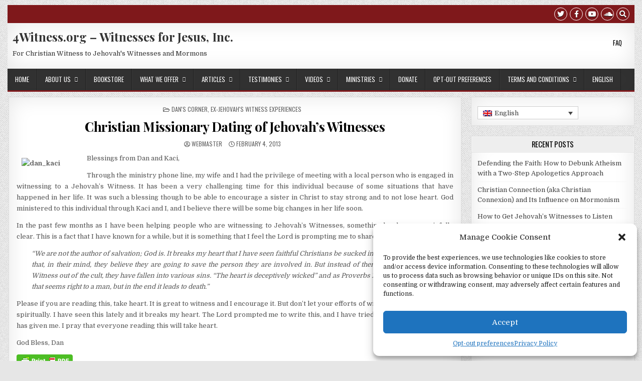

--- FILE ---
content_type: text/html; charset=UTF-8
request_url: https://www.4witness.org/christian-missionary-dating-of-jehovahs-witnesses/
body_size: 21122
content:
<!DOCTYPE html>
<html lang="en-US" prefix="og: https://ogp.me/ns# fb: https://ogp.me/ns/fb# article: https://ogp.me/ns/article#">
<head>
<meta charset="UTF-8">
<meta name="viewport" content="width=device-width, initial-scale=1, maximum-scale=1">
<link rel="profile" href="https://gmpg.org/xfn/11">
<link rel="pingback" href="https://www.4witness.org/xmlrpc.php">


<meta name="wpsso-begin" content="wpsso structured data begin"/>
<!-- generator:1 --><meta name="generator" content="WPSSO Core 21.11.2/S"/>
<!-- generator:2 --><meta name="generator" content="WPSSO WPSM 8.4.0/S"/>
<link rel="canonical" href="https://www.4witness.org/christian-missionary-dating-of-jehovahs-witnesses/"/>
<link rel="shortlink" href="https://www.4witness.org/?p=372"/>
<meta property="fb:app_id" content="966242223397117"/>
<meta property="og:type" content="article"/>
<meta property="og:url" content="https://www.4witness.org/christian-missionary-dating-of-jehovahs-witnesses/"/>
<meta property="og:locale" content="en_US"/>
<meta property="og:site_name" content="4Witness.org  - Witnesses for Jesus, Inc."/>
<meta property="og:title" content="Christian Missionary Dating of Jehovah&rsquo;s Witnesses"/>
<meta property="og:description" content="Through the ministry phone line, my wife and I had the privilege of meeting with a local person who is engaged in witnessing to a Jehovah&#039;s Witness. It has been a very challenging time for this individual because of some situations that have happened in her life. It was such a blessing though to..."/>
<meta property="og:updated_time" content="2013-02-26T00:24:53+00:00"/>
<!-- og:image:1 --><meta property="og:image" content="https://www.4witness.org/wp-content/uploads/2023/12/WFJ-Logo-Address-Website-Banner-2048px-1200x628-cropped.jpg"/>
<!-- og:image:1 --><meta property="og:image:width" content="1200"/>
<!-- og:image:1 --><meta property="og:image:height" content="628"/>
<meta property="article:published_time" content="2013-02-04T16:31:46+00:00"/>
<meta property="article:modified_time" content="2013-02-26T00:24:53+00:00"/>
<meta name="twitter:domain" content="www.4witness.org"/>
<meta name="twitter:title" content="Christian Missionary Dating of Jehovah&rsquo;s Witnesses"/>
<meta name="twitter:description" content="Through the ministry phone line, my wife and I had the privilege of meeting with a local person who is engaged in witnessing to a Jehovah&#039;s Witness. It has been a very challenging time for this..."/>
<meta name="twitter:card" content="summary"/>
<meta name="twitter:label1" content="Written by"/>
<meta name="twitter:data1" content="Webmaster"/>
<meta name="twitter:label2" content="Est. reading time"/>
<meta name="twitter:data2" content="2 minutes"/>
<meta name="author" content="Webmaster"/>
<meta name="description" content="Through the ministry phone line, my wife and I had the privilege of meeting with a local person who is engaged in witnessing to a Jehovah&#039;s Witness. It has been a very..."/>
<meta name="thumbnail" content="https://www.4witness.org/wp-content/uploads/2023/12/WFJ-Logo-Address-Website-Banner-2048px-1200x628-cropped.jpg"/>
<meta name="robots" content="follow, index, max-snippet:-1, max-image-preview:large, max-video-preview:-1"/>
<script type="application/ld+json" id="wpsso-schema-graph">{
    "@context": "https://schema.org",
    "@graph": [
        {
            "@id": "/christian-missionary-dating-of-jehovahs-witnesses/#sso/blog-posting/372",
            "@context": "https://schema.org",
            "@type": "BlogPosting",
            "mainEntityOfPage": "https://www.4witness.org/christian-missionary-dating-of-jehovahs-witnesses/",
            "url": "https://www.4witness.org/christian-missionary-dating-of-jehovahs-witnesses/",
            "sameAs": [
                "https://www.4witness.org/?p=372"
            ],
            "name": "Christian Missionary Dating of Jehovah&rsquo;s Witnesses",
            "description": "Through the ministry phone line, my wife and I had the privilege of meeting with a local person who is engaged in witnessing to a Jehovah&#039;s Witness. It has been a very challenging time for this individual because of some situations that have happened in her life. It was such a blessing though to...",
            "publisher": [
                {
                    "@id": "/#sso/organization/site/org-banner-url"
                }
            ],
            "headline": "Christian Missionary Dating of Jehovah&rsquo;s Witnesses",
            "inLanguage": "en_US",
            "datePublished": "2013-02-04T16:31:46+00:00",
            "dateModified": "2013-02-26T00:24:53+00:00",
            "author": {
                "@id": "/7737de9ddf9aada3693ae7cb3ae2b914#sso/person"
            },
            "thumbnailUrl": "https://www.4witness.org/wp-content/uploads/2023/12/WFJ-Logo-Address-Website-Banner-2048px-1200x628-cropped.jpg",
            "image": [
                {
                    "@id": "/wp-content/uploads/2023/12/WFJ-Logo-Address-Website-Banner-2048px-1200x900-cropped.jpg#sso/image-object"
                },
                {
                    "@id": "/wp-content/uploads/2023/12/WFJ-Logo-Address-Website-Banner-2048px-1200x675-cropped.jpg#sso/image-object"
                }
            ],
            "timeRequired": "PT2M"
        },
        {
            "@id": "/#sso/organization/site/org-banner-url",
            "@context": "https://schema.org",
            "@type": "Organization",
            "url": "https://www.4witness.org/",
            "name": "4Witness.org  - Witnesses for Jesus, Inc.",
            "description": "For Christian Witness to Jehovah&#039;s Witnesses and Mormons",
            "image": [
                {
                    "@id": "https://www.witforjesus.org/images/home/wfj-logo-1080-square.jpg#sso/image-object"
                }
            ],
            "logo": {
                "@id": "https://www.witforjesus.org/images/home/wfj-logo-600x60px.jpg#sso/image-object"
            }
        },
        {
            "@id": "https://www.witforjesus.org/images/home/wfj-logo-1080-square.jpg#sso/image-object",
            "@context": "https://schema.org",
            "@type": "ImageObject",
            "url": "https://www.witforjesus.org/images/home/wfj-logo-1080-square.jpg",
            "width": [
                {
                    "@id": "#sso/qv-width-px-1080"
                }
            ],
            "height": [
                {
                    "@id": "#sso/qv-height-px-1080"
                }
            ]
        },
        {
            "@id": "#sso/qv-width-px-1080",
            "@context": "https://schema.org",
            "@type": "QuantitativeValue",
            "name": "Width",
            "unitText": "px",
            "unitCode": "E37",
            "value": "1080"
        },
        {
            "@id": "#sso/qv-height-px-1080",
            "@context": "https://schema.org",
            "@type": "QuantitativeValue",
            "name": "Height",
            "unitText": "px",
            "unitCode": "E37",
            "value": "1080"
        },
        {
            "@id": "https://www.witforjesus.org/images/home/wfj-logo-600x60px.jpg#sso/image-object",
            "@context": "https://schema.org",
            "@type": "ImageObject",
            "url": "https://www.witforjesus.org/images/home/wfj-logo-600x60px.jpg",
            "width": [
                {
                    "@id": "#sso/qv-width-px-600"
                }
            ],
            "height": [
                {
                    "@id": "#sso/qv-height-px-60"
                }
            ]
        },
        {
            "@id": "#sso/qv-width-px-600",
            "@context": "https://schema.org",
            "@type": "QuantitativeValue",
            "name": "Width",
            "unitText": "px",
            "unitCode": "E37",
            "value": "600"
        },
        {
            "@id": "#sso/qv-height-px-60",
            "@context": "https://schema.org",
            "@type": "QuantitativeValue",
            "name": "Height",
            "unitText": "px",
            "unitCode": "E37",
            "value": "60"
        },
        {
            "@id": "/7737de9ddf9aada3693ae7cb3ae2b914#sso/person",
            "@context": "https://schema.org",
            "@type": "Person",
            "name": "Webmaster",
            "givenName": "Christy",
            "familyName": "Darlington",
            "description": "Author archive page for Webmaster.",
            "image": [
                {
                    "@id": "/wp-content/uploads/2023/12/WFJ-Logo-Address-Website-Banner-2048px-1200x900-cropped.jpg#sso/image-object"
                },
                {
                    "@id": "/wp-content/uploads/2023/12/WFJ-Logo-Address-Website-Banner-2048px-1200x675-cropped.jpg#sso/image-object"
                }
            ]
        },
        {
            "@id": "/wp-content/uploads/2023/12/WFJ-Logo-Address-Website-Banner-2048px-1200x900-cropped.jpg#sso/image-object",
            "@context": "https://schema.org",
            "@type": "ImageObject",
            "url": "https://www.4witness.org/wp-content/uploads/2023/12/WFJ-Logo-Address-Website-Banner-2048px-1200x900-cropped.jpg",
            "identifier": "13879-wpsso-schema-4x3",
            "name": "WFJ-Logo-Address &ndash; Website Banner-2048px",
            "description": "No description.",
            "encodingFormat": "image/jpeg",
            "uploadDate": "2023-12-30T03:06:05+00:00",
            "width": [
                {
                    "@id": "#sso/qv-width-px-1200"
                }
            ],
            "height": [
                {
                    "@id": "#sso/qv-height-px-900"
                }
            ]
        },
        {
            "@id": "#sso/qv-width-px-1200",
            "@context": "https://schema.org",
            "@type": "QuantitativeValue",
            "name": "Width",
            "unitText": "px",
            "unitCode": "E37",
            "value": "1200"
        },
        {
            "@id": "#sso/qv-height-px-900",
            "@context": "https://schema.org",
            "@type": "QuantitativeValue",
            "name": "Height",
            "unitText": "px",
            "unitCode": "E37",
            "value": "900"
        },
        {
            "@id": "/wp-content/uploads/2023/12/WFJ-Logo-Address-Website-Banner-2048px-1200x675-cropped.jpg#sso/image-object",
            "@context": "https://schema.org",
            "@type": "ImageObject",
            "url": "https://www.4witness.org/wp-content/uploads/2023/12/WFJ-Logo-Address-Website-Banner-2048px-1200x675-cropped.jpg",
            "identifier": "13879-wpsso-schema-16x9",
            "name": "WFJ-Logo-Address &ndash; Website Banner-2048px",
            "description": "No description.",
            "encodingFormat": "image/jpeg",
            "uploadDate": "2023-12-30T03:06:05+00:00",
            "width": [
                {
                    "@id": "#sso/qv-width-px-1200"
                }
            ],
            "height": [
                {
                    "@id": "#sso/qv-height-px-675"
                }
            ]
        },
        {
            "@id": "#sso/qv-height-px-675",
            "@context": "https://schema.org",
            "@type": "QuantitativeValue",
            "name": "Height",
            "unitText": "px",
            "unitCode": "E37",
            "value": "675"
        }
    ]
}</script>
<meta name="wpsso-end" content="wpsso structured data end"/>
<meta name="wpsso-cached" content="2026-01-08T18:50:24+00:00 for www.4witness.org"/>
<meta name="wpsso-added" content="2026-01-21T04:43:04+00:00 in 0.004569 secs (110.99 MB peak)"/>

<title>Christian Missionary Dating of Jehovah&rsquo;s Witnesses &ndash; 4Witness.org  - Witnesses for Jesus, Inc.</title>
<link rel="alternate" hreflang="en-us" href="https://www.4witness.org/christian-missionary-dating-of-jehovahs-witnesses/" />
<link rel="alternate" hreflang="x-default" href="https://www.4witness.org/christian-missionary-dating-of-jehovahs-witnesses/" />
<link rel='dns-prefetch' href='//cdn.social9.com' />
<link rel='dns-prefetch' href='//platform-api.sharethis.com' />
<link rel='dns-prefetch' href='//fonts.googleapis.com' />
<link rel="alternate" type="application/rss+xml" title="4Witness.org  - Witnesses for Jesus, Inc. &raquo; Feed" href="https://www.4witness.org/feed/" />
<link rel="alternate" title="oEmbed (JSON)" type="application/json+oembed" href="https://www.4witness.org/wp-json/oembed/1.0/embed?url=https%3A%2F%2Fwww.4witness.org%2Fchristian-missionary-dating-of-jehovahs-witnesses%2F" />
<link rel="alternate" title="oEmbed (XML)" type="text/xml+oembed" href="https://www.4witness.org/wp-json/oembed/1.0/embed?url=https%3A%2F%2Fwww.4witness.org%2Fchristian-missionary-dating-of-jehovahs-witnesses%2F&#038;format=xml" />
<style id='wp-img-auto-sizes-contain-inline-css' type='text/css'>
img:is([sizes=auto i],[sizes^="auto," i]){contain-intrinsic-size:3000px 1500px}
/*# sourceURL=wp-img-auto-sizes-contain-inline-css */
</style>
<link rel='stylesheet' id='s9-social-sharing-front-css' href='https://www.4witness.org/wp-content/plugins/simplified-social-share/s9-social-sharing/assets/css/s9-social-sharing-front.css?ver=6.2' type='text/css' media='all' />
<style id='wp-emoji-styles-inline-css' type='text/css'>

	img.wp-smiley, img.emoji {
		display: inline !important;
		border: none !important;
		box-shadow: none !important;
		height: 1em !important;
		width: 1em !important;
		margin: 0 0.07em !important;
		vertical-align: -0.1em !important;
		background: none !important;
		padding: 0 !important;
	}
/*# sourceURL=wp-emoji-styles-inline-css */
</style>
<link rel='stylesheet' id='wp-block-library-css' href='https://www.4witness.org/wp-includes/css/dist/block-library/style.min.css?ver=3d6ac31c52d67e41e34a11613660da09' type='text/css' media='all' />
<style id='global-styles-inline-css' type='text/css'>
:root{--wp--preset--aspect-ratio--square: 1;--wp--preset--aspect-ratio--4-3: 4/3;--wp--preset--aspect-ratio--3-4: 3/4;--wp--preset--aspect-ratio--3-2: 3/2;--wp--preset--aspect-ratio--2-3: 2/3;--wp--preset--aspect-ratio--16-9: 16/9;--wp--preset--aspect-ratio--9-16: 9/16;--wp--preset--color--black: #000000;--wp--preset--color--cyan-bluish-gray: #abb8c3;--wp--preset--color--white: #ffffff;--wp--preset--color--pale-pink: #f78da7;--wp--preset--color--vivid-red: #cf2e2e;--wp--preset--color--luminous-vivid-orange: #ff6900;--wp--preset--color--luminous-vivid-amber: #fcb900;--wp--preset--color--light-green-cyan: #7bdcb5;--wp--preset--color--vivid-green-cyan: #00d084;--wp--preset--color--pale-cyan-blue: #8ed1fc;--wp--preset--color--vivid-cyan-blue: #0693e3;--wp--preset--color--vivid-purple: #9b51e0;--wp--preset--gradient--vivid-cyan-blue-to-vivid-purple: linear-gradient(135deg,rgb(6,147,227) 0%,rgb(155,81,224) 100%);--wp--preset--gradient--light-green-cyan-to-vivid-green-cyan: linear-gradient(135deg,rgb(122,220,180) 0%,rgb(0,208,130) 100%);--wp--preset--gradient--luminous-vivid-amber-to-luminous-vivid-orange: linear-gradient(135deg,rgb(252,185,0) 0%,rgb(255,105,0) 100%);--wp--preset--gradient--luminous-vivid-orange-to-vivid-red: linear-gradient(135deg,rgb(255,105,0) 0%,rgb(207,46,46) 100%);--wp--preset--gradient--very-light-gray-to-cyan-bluish-gray: linear-gradient(135deg,rgb(238,238,238) 0%,rgb(169,184,195) 100%);--wp--preset--gradient--cool-to-warm-spectrum: linear-gradient(135deg,rgb(74,234,220) 0%,rgb(151,120,209) 20%,rgb(207,42,186) 40%,rgb(238,44,130) 60%,rgb(251,105,98) 80%,rgb(254,248,76) 100%);--wp--preset--gradient--blush-light-purple: linear-gradient(135deg,rgb(255,206,236) 0%,rgb(152,150,240) 100%);--wp--preset--gradient--blush-bordeaux: linear-gradient(135deg,rgb(254,205,165) 0%,rgb(254,45,45) 50%,rgb(107,0,62) 100%);--wp--preset--gradient--luminous-dusk: linear-gradient(135deg,rgb(255,203,112) 0%,rgb(199,81,192) 50%,rgb(65,88,208) 100%);--wp--preset--gradient--pale-ocean: linear-gradient(135deg,rgb(255,245,203) 0%,rgb(182,227,212) 50%,rgb(51,167,181) 100%);--wp--preset--gradient--electric-grass: linear-gradient(135deg,rgb(202,248,128) 0%,rgb(113,206,126) 100%);--wp--preset--gradient--midnight: linear-gradient(135deg,rgb(2,3,129) 0%,rgb(40,116,252) 100%);--wp--preset--font-size--small: 13px;--wp--preset--font-size--medium: 20px;--wp--preset--font-size--large: 36px;--wp--preset--font-size--x-large: 42px;--wp--preset--spacing--20: 0.44rem;--wp--preset--spacing--30: 0.67rem;--wp--preset--spacing--40: 1rem;--wp--preset--spacing--50: 1.5rem;--wp--preset--spacing--60: 2.25rem;--wp--preset--spacing--70: 3.38rem;--wp--preset--spacing--80: 5.06rem;--wp--preset--shadow--natural: 6px 6px 9px rgba(0, 0, 0, 0.2);--wp--preset--shadow--deep: 12px 12px 50px rgba(0, 0, 0, 0.4);--wp--preset--shadow--sharp: 6px 6px 0px rgba(0, 0, 0, 0.2);--wp--preset--shadow--outlined: 6px 6px 0px -3px rgb(255, 255, 255), 6px 6px rgb(0, 0, 0);--wp--preset--shadow--crisp: 6px 6px 0px rgb(0, 0, 0);}:root :where(.is-layout-flow) > :first-child{margin-block-start: 0;}:root :where(.is-layout-flow) > :last-child{margin-block-end: 0;}:root :where(.is-layout-flow) > *{margin-block-start: 24px;margin-block-end: 0;}:root :where(.is-layout-constrained) > :first-child{margin-block-start: 0;}:root :where(.is-layout-constrained) > :last-child{margin-block-end: 0;}:root :where(.is-layout-constrained) > *{margin-block-start: 24px;margin-block-end: 0;}:root :where(.is-layout-flex){gap: 24px;}:root :where(.is-layout-grid){gap: 24px;}body .is-layout-flex{display: flex;}.is-layout-flex{flex-wrap: wrap;align-items: center;}.is-layout-flex > :is(*, div){margin: 0;}body .is-layout-grid{display: grid;}.is-layout-grid > :is(*, div){margin: 0;}.has-black-color{color: var(--wp--preset--color--black) !important;}.has-cyan-bluish-gray-color{color: var(--wp--preset--color--cyan-bluish-gray) !important;}.has-white-color{color: var(--wp--preset--color--white) !important;}.has-pale-pink-color{color: var(--wp--preset--color--pale-pink) !important;}.has-vivid-red-color{color: var(--wp--preset--color--vivid-red) !important;}.has-luminous-vivid-orange-color{color: var(--wp--preset--color--luminous-vivid-orange) !important;}.has-luminous-vivid-amber-color{color: var(--wp--preset--color--luminous-vivid-amber) !important;}.has-light-green-cyan-color{color: var(--wp--preset--color--light-green-cyan) !important;}.has-vivid-green-cyan-color{color: var(--wp--preset--color--vivid-green-cyan) !important;}.has-pale-cyan-blue-color{color: var(--wp--preset--color--pale-cyan-blue) !important;}.has-vivid-cyan-blue-color{color: var(--wp--preset--color--vivid-cyan-blue) !important;}.has-vivid-purple-color{color: var(--wp--preset--color--vivid-purple) !important;}.has-black-background-color{background-color: var(--wp--preset--color--black) !important;}.has-cyan-bluish-gray-background-color{background-color: var(--wp--preset--color--cyan-bluish-gray) !important;}.has-white-background-color{background-color: var(--wp--preset--color--white) !important;}.has-pale-pink-background-color{background-color: var(--wp--preset--color--pale-pink) !important;}.has-vivid-red-background-color{background-color: var(--wp--preset--color--vivid-red) !important;}.has-luminous-vivid-orange-background-color{background-color: var(--wp--preset--color--luminous-vivid-orange) !important;}.has-luminous-vivid-amber-background-color{background-color: var(--wp--preset--color--luminous-vivid-amber) !important;}.has-light-green-cyan-background-color{background-color: var(--wp--preset--color--light-green-cyan) !important;}.has-vivid-green-cyan-background-color{background-color: var(--wp--preset--color--vivid-green-cyan) !important;}.has-pale-cyan-blue-background-color{background-color: var(--wp--preset--color--pale-cyan-blue) !important;}.has-vivid-cyan-blue-background-color{background-color: var(--wp--preset--color--vivid-cyan-blue) !important;}.has-vivid-purple-background-color{background-color: var(--wp--preset--color--vivid-purple) !important;}.has-black-border-color{border-color: var(--wp--preset--color--black) !important;}.has-cyan-bluish-gray-border-color{border-color: var(--wp--preset--color--cyan-bluish-gray) !important;}.has-white-border-color{border-color: var(--wp--preset--color--white) !important;}.has-pale-pink-border-color{border-color: var(--wp--preset--color--pale-pink) !important;}.has-vivid-red-border-color{border-color: var(--wp--preset--color--vivid-red) !important;}.has-luminous-vivid-orange-border-color{border-color: var(--wp--preset--color--luminous-vivid-orange) !important;}.has-luminous-vivid-amber-border-color{border-color: var(--wp--preset--color--luminous-vivid-amber) !important;}.has-light-green-cyan-border-color{border-color: var(--wp--preset--color--light-green-cyan) !important;}.has-vivid-green-cyan-border-color{border-color: var(--wp--preset--color--vivid-green-cyan) !important;}.has-pale-cyan-blue-border-color{border-color: var(--wp--preset--color--pale-cyan-blue) !important;}.has-vivid-cyan-blue-border-color{border-color: var(--wp--preset--color--vivid-cyan-blue) !important;}.has-vivid-purple-border-color{border-color: var(--wp--preset--color--vivid-purple) !important;}.has-vivid-cyan-blue-to-vivid-purple-gradient-background{background: var(--wp--preset--gradient--vivid-cyan-blue-to-vivid-purple) !important;}.has-light-green-cyan-to-vivid-green-cyan-gradient-background{background: var(--wp--preset--gradient--light-green-cyan-to-vivid-green-cyan) !important;}.has-luminous-vivid-amber-to-luminous-vivid-orange-gradient-background{background: var(--wp--preset--gradient--luminous-vivid-amber-to-luminous-vivid-orange) !important;}.has-luminous-vivid-orange-to-vivid-red-gradient-background{background: var(--wp--preset--gradient--luminous-vivid-orange-to-vivid-red) !important;}.has-very-light-gray-to-cyan-bluish-gray-gradient-background{background: var(--wp--preset--gradient--very-light-gray-to-cyan-bluish-gray) !important;}.has-cool-to-warm-spectrum-gradient-background{background: var(--wp--preset--gradient--cool-to-warm-spectrum) !important;}.has-blush-light-purple-gradient-background{background: var(--wp--preset--gradient--blush-light-purple) !important;}.has-blush-bordeaux-gradient-background{background: var(--wp--preset--gradient--blush-bordeaux) !important;}.has-luminous-dusk-gradient-background{background: var(--wp--preset--gradient--luminous-dusk) !important;}.has-pale-ocean-gradient-background{background: var(--wp--preset--gradient--pale-ocean) !important;}.has-electric-grass-gradient-background{background: var(--wp--preset--gradient--electric-grass) !important;}.has-midnight-gradient-background{background: var(--wp--preset--gradient--midnight) !important;}.has-small-font-size{font-size: var(--wp--preset--font-size--small) !important;}.has-medium-font-size{font-size: var(--wp--preset--font-size--medium) !important;}.has-large-font-size{font-size: var(--wp--preset--font-size--large) !important;}.has-x-large-font-size{font-size: var(--wp--preset--font-size--x-large) !important;}
/*# sourceURL=global-styles-inline-css */
</style>

<style id='classic-theme-styles-inline-css' type='text/css'>
/*! This file is auto-generated */
.wp-block-button__link{color:#fff;background-color:#32373c;border-radius:9999px;box-shadow:none;text-decoration:none;padding:calc(.667em + 2px) calc(1.333em + 2px);font-size:1.125em}.wp-block-file__button{background:#32373c;color:#fff;text-decoration:none}
/*# sourceURL=/wp-includes/css/classic-themes.min.css */
</style>
<link rel='stylesheet' id='wpdm-fonticon-css' href='https://www.4witness.org/wp-content/plugins/download-manager/assets/wpdm-iconfont/css/wpdm-icons.css?ver=3d6ac31c52d67e41e34a11613660da09' type='text/css' media='all' />
<link rel='stylesheet' id='wpdm-front-css' href='https://www.4witness.org/wp-content/plugins/download-manager/assets/css/front.min.css?ver=3.3.46' type='text/css' media='all' />
<link rel='stylesheet' id='wpdm-front-dark-css' href='https://www.4witness.org/wp-content/plugins/download-manager/assets/css/front-dark.min.css?ver=3.3.46' type='text/css' media='all' />
<link rel='stylesheet' id='wpml-legacy-dropdown-0-css' href='https://www.4witness.org/wp-content/plugins/sitepress-multilingual-cms/templates/language-switchers/legacy-dropdown/style.min.css?ver=1' type='text/css' media='all' />
<style id='wpml-legacy-dropdown-0-inline-css' type='text/css'>
.wpml-ls-statics-shortcode_actions, .wpml-ls-statics-shortcode_actions .wpml-ls-sub-menu, .wpml-ls-statics-shortcode_actions a {border-color:#cdcdcd;}.wpml-ls-statics-shortcode_actions a, .wpml-ls-statics-shortcode_actions .wpml-ls-sub-menu a, .wpml-ls-statics-shortcode_actions .wpml-ls-sub-menu a:link, .wpml-ls-statics-shortcode_actions li:not(.wpml-ls-current-language) .wpml-ls-link, .wpml-ls-statics-shortcode_actions li:not(.wpml-ls-current-language) .wpml-ls-link:link {color:#444444;background-color:#ffffff;}.wpml-ls-statics-shortcode_actions .wpml-ls-sub-menu a:hover,.wpml-ls-statics-shortcode_actions .wpml-ls-sub-menu a:focus, .wpml-ls-statics-shortcode_actions .wpml-ls-sub-menu a:link:hover, .wpml-ls-statics-shortcode_actions .wpml-ls-sub-menu a:link:focus {color:#000000;background-color:#eeeeee;}.wpml-ls-statics-shortcode_actions .wpml-ls-current-language > a {color:#444444;background-color:#ffffff;}.wpml-ls-statics-shortcode_actions .wpml-ls-current-language:hover>a, .wpml-ls-statics-shortcode_actions .wpml-ls-current-language>a:focus {color:#000000;background-color:#eeeeee;}
/*# sourceURL=wpml-legacy-dropdown-0-inline-css */
</style>
<link rel='stylesheet' id='wpml-legacy-horizontal-list-0-css' href='https://www.4witness.org/wp-content/plugins/sitepress-multilingual-cms/templates/language-switchers/legacy-list-horizontal/style.min.css?ver=1' type='text/css' media='all' />
<style id='wpml-legacy-horizontal-list-0-inline-css' type='text/css'>
.wpml-ls-statics-footer{background-color:#ffffff;}.wpml-ls-statics-footer, .wpml-ls-statics-footer .wpml-ls-sub-menu, .wpml-ls-statics-footer a {border-color:#cdcdcd;}.wpml-ls-statics-footer a, .wpml-ls-statics-footer .wpml-ls-sub-menu a, .wpml-ls-statics-footer .wpml-ls-sub-menu a:link, .wpml-ls-statics-footer li:not(.wpml-ls-current-language) .wpml-ls-link, .wpml-ls-statics-footer li:not(.wpml-ls-current-language) .wpml-ls-link:link {color:#444444;background-color:#ffffff;}.wpml-ls-statics-footer .wpml-ls-sub-menu a:hover,.wpml-ls-statics-footer .wpml-ls-sub-menu a:focus, .wpml-ls-statics-footer .wpml-ls-sub-menu a:link:hover, .wpml-ls-statics-footer .wpml-ls-sub-menu a:link:focus {color:#000000;background-color:#eeeeee;}.wpml-ls-statics-footer .wpml-ls-current-language > a {color:#444444;background-color:#ffffff;}.wpml-ls-statics-footer .wpml-ls-current-language:hover>a, .wpml-ls-statics-footer .wpml-ls-current-language>a:focus {color:#000000;background-color:#eeeeee;}
/*# sourceURL=wpml-legacy-horizontal-list-0-inline-css */
</style>
<link rel='stylesheet' id='wpml-legacy-post-translations-0-css' href='https://www.4witness.org/wp-content/plugins/sitepress-multilingual-cms/templates/language-switchers/legacy-post-translations/style.min.css?ver=1' type='text/css' media='all' />
<link rel='stylesheet' id='wpml-menu-item-0-css' href='https://www.4witness.org/wp-content/plugins/sitepress-multilingual-cms/templates/language-switchers/menu-item/style.min.css?ver=1' type='text/css' media='all' />
<link rel='stylesheet' id='cmplz-general-css' href='https://www.4witness.org/wp-content/plugins/complianz-gdpr/assets/css/cookieblocker.min.css?ver=1765923780' type='text/css' media='all' />
<link rel='stylesheet' id='cms-navigation-style-base-css' href='https://www.4witness.org/wp-content/plugins/wpml-cms-nav/res/css/cms-navigation-base.css?ver=1.5.6' type='text/css' media='screen' />
<link rel='stylesheet' id='cms-navigation-style-css' href='https://www.4witness.org/wp-content/plugins/wpml-cms-nav/res/css/cms-navigation.css?ver=1.5.6' type='text/css' media='screen' />
<link rel='stylesheet' id='gridwp-maincss-css' href='https://www.4witness.org/wp-content/themes/gridwp/style.css' type='text/css' media='all' />
<link rel='stylesheet' id='font-awesome-v4shim-css' href='https://www.4witness.org/wp-content/plugins/types/vendor/toolset/toolset-common/res/lib/font-awesome/css/v4-shims.css?ver=5.13.0' type='text/css' media='screen' />
<link rel='stylesheet' id='font-awesome-css' href='https://www.4witness.org/wp-content/plugins/types/vendor/toolset/toolset-common/res/lib/font-awesome/css/all.css?ver=5.13.0' type='text/css' media='screen' />
<link rel='stylesheet' id='gridwp-webfont-css' href='//fonts.googleapis.com/css?family=Playfair+Display:400,400i,700,700i|Domine:400,700|Oswald:400,700|Poppins:400,400i,700,700i&#038;display=swap' type='text/css' media='all' />
<script type="text/javascript" async src="https://www.4witness.org/wp-content/plugins/burst-statistics/assets/js/timeme/timeme.min.js?ver=1767868419" id="burst-timeme-js"></script>
<script type="text/javascript" async src="https://www.4witness.org/wp-content/uploads/burst/js/burst.min.js?ver=1768963326" id="burst-js"></script>
<script id="s9-sdk" async defer data-hide-popup="true" content="" src="//cdn.social9.com/js/socialshare.min.js"></script><script type="text/javascript" src="https://www.4witness.org/wp-includes/js/jquery/jquery.min.js?ver=3.7.1" id="jquery-core-js"></script>
<script type="text/javascript" src="https://www.4witness.org/wp-includes/js/jquery/jquery-migrate.min.js?ver=3.4.1" id="jquery-migrate-js"></script>
<script type="text/javascript" src="https://www.4witness.org/wp-content/plugins/download-manager/assets/js/wpdm.min.js?ver=3d6ac31c52d67e41e34a11613660da09" id="wpdm-frontend-js-js"></script>
<script type="text/javascript" id="wpdm-frontjs-js-extra">
/* <![CDATA[ */
var wpdm_url = {"home":"https://www.4witness.org/","site":"https://www.4witness.org/","ajax":"https://www.4witness.org/wp-admin/admin-ajax.php"};
var wpdm_js = {"spinner":"\u003Ci class=\"wpdm-icon wpdm-sun wpdm-spin\"\u003E\u003C/i\u003E","client_id":"f0821ce4c19581568f81ad996a84dc35"};
var wpdm_strings = {"pass_var":"Password Verified!","pass_var_q":"Please click following button to start download.","start_dl":"Start Download"};
//# sourceURL=wpdm-frontjs-js-extra
/* ]]> */
</script>
<script type="text/javascript" src="https://www.4witness.org/wp-content/plugins/download-manager/assets/js/front.min.js?ver=3.3.46" id="wpdm-frontjs-js"></script>
<script type="text/javascript" src="https://www.4witness.org/wp-content/plugins/sitepress-multilingual-cms/templates/language-switchers/legacy-dropdown/script.min.js?ver=1" id="wpml-legacy-dropdown-0-js"></script>
<script data-service="sharethis" data-category="marketing" type="text/plain" data-cmplz-src="//platform-api.sharethis.com/js/sharethis.js#source=googleanalytics-wordpress#product=ga&amp;property=5ee1019063a3cd0012159738" id="googleanalytics-platform-sharethis-js"></script>
<script type="text/javascript" id="ajax-test-js-extra">
/* <![CDATA[ */
var the_ajax_script = {"ajaxurl":"https://www.4witness.org/wp-admin/admin-ajax.php"};
//# sourceURL=ajax-test-js-extra
/* ]]> */
</script>
<script type="text/javascript" src="https://www.4witness.org/wp-content/plugins/google-site-verification-using-meta-tag//verification.js?ver=3d6ac31c52d67e41e34a11613660da09" id="ajax-test-js"></script>
<link rel="https://api.w.org/" href="https://www.4witness.org/wp-json/" /><link rel="alternate" title="JSON" type="application/json" href="https://www.4witness.org/wp-json/wp/v2/posts/372" /><meta name="generator" content="WPML ver:4.8.6 stt:9,1,43,2,64;" />
        <style type="text/css" id="pf-main-css">
            
				@media screen {
					.printfriendly {
						z-index: 1000; position: relative
					}
					.printfriendly a, .printfriendly a:link, .printfriendly a:visited, .printfriendly a:hover, .printfriendly a:active {
						font-weight: 600;
						cursor: pointer;
						text-decoration: none;
						border: none;
						-webkit-box-shadow: none;
						-moz-box-shadow: none;
						box-shadow: none;
						outline:none;
						font-size: 14px !important;
						color: #6D9F00 !important;
					}
					.printfriendly.pf-alignleft {
						float: left;
					}
					.printfriendly.pf-alignright {
						float: right;
					}
					.printfriendly.pf-aligncenter {
						justify-content: center;
						display: flex; align-items: center;
					}
				}

				.pf-button-img {
					border: none;
					-webkit-box-shadow: none;
					-moz-box-shadow: none;
					box-shadow: none;
					padding: 0;
					margin: 0;
					display: inline;
					vertical-align: middle;
				}

				img.pf-button-img + .pf-button-text {
					margin-left: 6px;
				}

				@media print {
					.printfriendly {
						display: none;
					}
				}
				        </style>

            
        <style type="text/css" id="pf-excerpt-styles">
          .pf-button.pf-button-excerpt {
              display: none;
           }
        </style>

            <script data-service="google-analytics" data-category="statistics" async data-cmplz-src="https://www.googletagmanager.com/gtag/js?id=AW-1051681981" type="text/plain"></script><script type="text/javascript">window.dataLayer = window.dataLayer || [];function gtag(){dataLayer.push(arguments);}gtag('js', new Date());gtag('config', 'AW-1051681981');</script>			<style>.cmplz-hidden {
					display: none !important;
				}</style>
<!-- BEGIN recaptcha, injected by plugin wp-recaptcha-integration  -->

<!-- END recaptcha -->
<script>
(function() {
	(function (i, s, o, g, r, a, m) {
		i['GoogleAnalyticsObject'] = r;
		i[r] = i[r] || function () {
				(i[r].q = i[r].q || []).push(arguments)
			}, i[r].l = 1 * new Date();
		a = s.createElement(o),
			m = s.getElementsByTagName(o)[0];
		a.async = 1;
		a.src = g;
		m.parentNode.insertBefore(a, m)
	})(window, document, 'script', 'https://google-analytics.com/analytics.js', 'ga');

	ga('create', 'UA-2994437-3', 'auto');
			ga('send', 'pageview');
	})();
</script>
<style type="text/css" id="custom-background-css">
body.custom-background { background-image: url("https://www.4witness.org/wp-content/themes/gridwp/assets/images/background.png"); background-position: left top; background-size: auto; background-repeat: repeat; background-attachment: fixed; }
</style>
	<link rel="icon" href="https://www.4witness.org/wp-content/uploads/2016/01/cropped-WFJ-logo-512-32x32.jpg" sizes="32x32" />
<link rel="icon" href="https://www.4witness.org/wp-content/uploads/2016/01/cropped-WFJ-logo-512-192x192.jpg" sizes="192x192" />
<link rel="apple-touch-icon" href="https://www.4witness.org/wp-content/uploads/2016/01/cropped-WFJ-logo-512-180x180.jpg" />
<meta name="msapplication-TileImage" content="https://www.4witness.org/wp-content/uploads/2016/01/cropped-WFJ-logo-512-270x270.jpg" />
<meta name="generator" content="WordPress Download Manager 3.3.46" />
<!--
Plugin: Google meta tag Site Verification Plugin
Tracking Code.

-->

<meta name="google-site-verification" content="S4wPkZIzhXOYPIWD93uZzpySe89g7N89Qd6Y5D76hC8"/>                <style>
        /* WPDM Link Template Styles */        </style>
                <style>

            :root {
                --color-primary: #4a8eff;
                --color-primary-rgb: 74, 142, 255;
                --color-primary-hover: #5998ff;
                --color-primary-active: #3281ff;
                --clr-sec: #6c757d;
                --clr-sec-rgb: 108, 117, 125;
                --clr-sec-hover: #6c757d;
                --clr-sec-active: #6c757d;
                --color-secondary: #6c757d;
                --color-secondary-rgb: 108, 117, 125;
                --color-secondary-hover: #6c757d;
                --color-secondary-active: #6c757d;
                --color-success: #018e11;
                --color-success-rgb: 1, 142, 17;
                --color-success-hover: #0aad01;
                --color-success-active: #0c8c01;
                --color-info: #2CA8FF;
                --color-info-rgb: 44, 168, 255;
                --color-info-hover: #2CA8FF;
                --color-info-active: #2CA8FF;
                --color-warning: #FFB236;
                --color-warning-rgb: 255, 178, 54;
                --color-warning-hover: #FFB236;
                --color-warning-active: #FFB236;
                --color-danger: #ff5062;
                --color-danger-rgb: 255, 80, 98;
                --color-danger-hover: #ff5062;
                --color-danger-active: #ff5062;
                --color-green: #30b570;
                --color-blue: #0073ff;
                --color-purple: #8557D3;
                --color-red: #ff5062;
                --color-muted: rgba(69, 89, 122, 0.6);
                --wpdm-font: "Sen", -apple-system, BlinkMacSystemFont, "Segoe UI", Roboto, Helvetica, Arial, sans-serif, "Apple Color Emoji", "Segoe UI Emoji", "Segoe UI Symbol";
            }

            .wpdm-download-link.btn.btn-primary {
                border-radius: 4px;
            }


        </style>
        </head>

<body data-rsssl=1 data-cmplz=1 class="wp-singular post-template-default single single-post postid-372 single-format-standard custom-background wp-theme-gridwp gridwp-animated gridwp-fadein gridwp-group-blog gridwp-no-bottom-widgets wpsso-post-372-type-post" id="gridwp-site-body" itemscope="itemscope" itemtype="http://schema.org/WebPage" data-burst_id="372" data-burst_type="post">
<a class="skip-link screen-reader-text" href="#gridwp-posts-wrapper">Skip to content</a>

<div class="gridwp-outer-wrapper">
<div class="gridwp-top-social-bar">

<div class="gridwp-top-social-icons clearfix">
        <span class="gridwp-top-social-icons-right">
                <a href="https://twitter.com/witnessforjesus" target="_blank" class="gridwp-social-icon-twitter" title="Twitter"><i class="fa fa-twitter" aria-hidden="true"></i></a>                <a href="https://www.facebook.com/4witness/" target="_blank" class="gridwp-social-icon-facebook" title="Facebook"><i class="fa fa-facebook" aria-hidden="true"></i></a>                                    <a href="https://www.youtube.com/user/witforjesus" target="_blank" class="gridwp-social-icon-youtube" title="Youtube"><i class="fa fa-youtube" aria-hidden="true"></i></a>                    <a href="https://soundcloud.com/user-102426821/" target="_blank" class="gridwp-social-icon-soundcloud" title="SoundCloud"><i class="fa fa-soundcloud" aria-hidden="true"></i></a>                                                                                <a href="#" title="Search" class="gridwp-social-search-icon"><i class="fa fa-search"></i></a>
    </span>
</div>


<div id="gridwp-search-overlay-wrap" class="gridwp-search-overlay">
  <button class="gridwp-search-closebtn" aria-label="Close Search" title="Close Search">&#xD7;</button>
  <div class="gridwp-search-overlay-content">
    
<form role="search" method="get" class="gridwp-search-form" action="https://www.4witness.org/">
<label>
    <span class="screen-reader-text">Search for:</span>
    <input type="search" class="gridwp-search-field" placeholder="Search &hellip;" value="" name="s" />
</label>
<input type="submit" class="gridwp-search-submit" value="Search" />
</form>  </div>
</div>
</div>
</div>

<div class="gridwp-outer-wrapper">
<div class="gridwp-container" id="gridwp-header" itemscope="itemscope" itemtype="http://schema.org/WPHeader" role="banner">
<div class="gridwp-head-content clearfix" id="gridwp-head-content">

<div class="gridwp-header-inside clearfix">

<div id="gridwp-logo">
    <div class="site-branding">
      <h1 class="gridwp-site-title"><a href="https://www.4witness.org/" rel="home">4Witness.org  &#8211; Witnesses for Jesus, Inc.</a></h1>
      <p class="gridwp-site-description">For Christian Witness to Jehovah&#039;s Witnesses and Mormons</p>
    </div>
</div><!--/#gridwp-logo -->

<div id="gridwp-header-banner">
<div class="gridwp-container gridwp-secondary-menu-container clearfix">
<div class="gridwp-secondary-menu-container-inside clearfix">
<nav class="gridwp-nav-secondary" id="gridwp-secondary-navigation" itemscope="itemscope" itemtype="http://schema.org/SiteNavigationElement" role="navigation" aria-label="Secondary Menu">
<button class="gridwp-secondary-responsive-menu-icon" aria-controls="gridwp-menu-secondary-navigation" aria-expanded="false">Menu</button>
<ul id="gridwp-menu-secondary-navigation" class="gridwp-secondary-nav-menu gridwp-menu-secondary"><li id="menu-item-12325" class="menu-item menu-item-type-post_type menu-item-object-page menu-item-12325"><a href="https://www.4witness.org/home/about-us/faq/">FAQ</a></li>
</ul></nav>
</div>
</div>
</div><!--/#gridwp-header-banner -->

</div>


</div><!--/#gridwp-head-content -->
</div><!--/#gridwp-header -->
</div>

<div class="gridwp-outer-wrapper">
<div class="gridwp-container gridwp-primary-menu-container clearfix">
<div class="gridwp-primary-menu-container-inside clearfix">
<nav class="gridwp-nav-primary" id="gridwp-primary-navigation" itemscope="itemscope" itemtype="http://schema.org/SiteNavigationElement" role="navigation" aria-label="Primary Menu">
<button class="gridwp-primary-responsive-menu-icon" aria-controls="gridwp-menu-primary-navigation" aria-expanded="false">Menu</button>
<ul id="gridwp-menu-primary-navigation" class="gridwp-primary-nav-menu gridwp-menu-primary"><li id="menu-item-1700" class="menu-item menu-item-type-post_type menu-item-object-page menu-item-home menu-item-1700"><a href="https://www.4witness.org/">Home</a></li>
<li id="menu-item-2069" class="menu-item menu-item-type-post_type menu-item-object-page menu-item-has-children menu-item-2069"><a href="https://www.4witness.org/home/about-us/">About Us</a>
<ul class="sub-menu">
	<li id="menu-item-7403" class="menu-item menu-item-type-post_type menu-item-object-page menu-item-7403"><a href="https://www.4witness.org/home/about-us/">About Us &#8211; Who We Are</a></li>
	<li id="menu-item-9277" class="menu-item menu-item-type-post_type menu-item-object-page menu-item-9277"><a href="https://www.4witness.org/home/about-us/faq/">FAQ</a></li>
	<li id="menu-item-1705" class="menu-item menu-item-type-post_type menu-item-object-page menu-item-has-children menu-item-1705"><a href="https://www.4witness.org/home/contact-us/">Contact Us</a>
	<ul class="sub-menu">
		<li id="menu-item-1706" class="menu-item menu-item-type-post_type menu-item-object-page menu-item-1706"><a href="https://www.4witness.org/home/contact-us/ex-jehovahs-witness-ministry-team/">Ex-Jehovah’s Witness Ministry Team</a></li>
		<li id="menu-item-1707" class="menu-item menu-item-type-post_type menu-item-object-page menu-item-1707"><a href="https://www.4witness.org/home/contact-us/ex-mormon-ministry-team/">Ex-Mormon Ministry Team</a></li>
		<li id="menu-item-1708" class="menu-item menu-item-type-post_type menu-item-object-page menu-item-1708"><a href="https://www.4witness.org/home/contact-us/spanish-language-ministry-partners/">Spanish Language Ministry Partners</a></li>
	</ul>
</li>
	<li id="menu-item-1986" class="menu-item menu-item-type-post_type menu-item-object-page menu-item-1986"><a href="https://www.4witness.org/home/support-groups/">Support Groups</a></li>
	<li id="menu-item-5972" class="menu-item menu-item-type-post_type menu-item-object-page menu-item-5972"><a href="https://www.4witness.org/events/">Events</a></li>
	<li id="menu-item-1957" class="menu-item menu-item-type-post_type menu-item-object-page menu-item-1957"><a href="https://www.4witness.org/home/newsletters/">Newsletters</a></li>
	<li id="menu-item-1710" class="menu-item menu-item-type-post_type menu-item-object-page menu-item-1710"><a href="https://www.4witness.org/home/get-involved/">How to Help Us</a></li>
	<li id="menu-item-2078" class="menu-item menu-item-type-post_type menu-item-object-page menu-item-2078"><a href="https://www.4witness.org/home/statement-of-faith/">Statement of Faith</a></li>
	<li id="menu-item-2007" class="menu-item menu-item-type-post_type menu-item-object-page menu-item-2007"><a href="https://www.4witness.org/home/code-of-conduct-for-evangelism/">Code of Conduct Policy for Evangelism</a></li>
	<li id="menu-item-1699" class="menu-item menu-item-type-post_type menu-item-object-page current_page_parent menu-item-1699"><a href="https://www.4witness.org/whats-new/">What’s New</a></li>
</ul>
</li>
<li id="menu-item-9079" class="menu-item menu-item-type-custom menu-item-object-custom menu-item-9079"><a href="https://store.4witness.org/shop/">Bookstore</a></li>
<li id="menu-item-1804" class="menu-item menu-item-type-post_type menu-item-object-page menu-item-has-children menu-item-1804"><a href="https://www.4witness.org/what-we-offer/">What We Offer</a>
<ul class="sub-menu">
	<li id="menu-item-1805" class="menu-item menu-item-type-post_type menu-item-object-page menu-item-1805"><a href="https://www.4witness.org/what-we-offer/christians-witnessing-to-jehovahs-witnesses/">Christians Witnessing to Jehovah’s Witnesses</a></li>
	<li id="menu-item-2276" class="menu-item menu-item-type-post_type menu-item-object-page menu-item-2276"><a href="https://www.4witness.org/what-we-offer/our-gift-to-you-exjw-support-cd-packet/">Our Gift to You – ExJW Support CD Packet</a></li>
	<li id="menu-item-13996" class="menu-item menu-item-type-post_type menu-item-object-page menu-item-13996"><a href="https://www.4witness.org/christian-vs-mormon-discussion-groups/">Christian vs Mormon Discussion Groups</a></li>
	<li id="menu-item-2409" class="menu-item menu-item-type-post_type menu-item-object-page menu-item-2409"><a href="https://www.4witness.org/what-we-offer/christians-witnessing-to-mormons/">Christians Witnessing to Mormons</a></li>
	<li id="menu-item-3058" class="menu-item menu-item-type-post_type menu-item-object-page menu-item-3058"><a href="https://www.4witness.org/what-we-offer/our-gift-to-you-exlds-support-cd-packet/">Our Gift to You – ExLDS Support CD Packet</a></li>
	<li id="menu-item-9273" class="menu-item menu-item-type-post_type menu-item-object-page menu-item-9273"><a href="https://www.4witness.org/articles/free-bible-studies/">Free Bible Studies</a></li>
</ul>
</li>
<li id="menu-item-9248" class="menu-item menu-item-type-post_type menu-item-object-page menu-item-has-children menu-item-9248"><a href="https://www.4witness.org/articles/">Articles</a>
<ul class="sub-menu">
	<li id="menu-item-9267" class="menu-item menu-item-type-post_type menu-item-object-page menu-item-9267"><a href="https://www.4witness.org/articles/the-gospel/">The Gospel</a></li>
	<li id="menu-item-9265" class="menu-item menu-item-type-post_type menu-item-object-page menu-item-9265"><a href="https://www.4witness.org/articles/free-bible-studies/">Free Bible Studies</a></li>
	<li id="menu-item-9266" class="menu-item menu-item-type-post_type menu-item-object-page menu-item-9266"><a href="https://www.4witness.org/articles/about-cults/">About Cults</a></li>
	<li id="menu-item-9271" class="menu-item menu-item-type-post_type menu-item-object-page menu-item-9271"><a href="https://www.4witness.org/articles/quick-answers-to-mormons/">Quick Answers to Mormons</a></li>
	<li id="menu-item-9272" class="menu-item menu-item-type-post_type menu-item-object-page menu-item-9272"><a href="https://www.4witness.org/articles/quick-answers-to-jehovahs-witnesses/">Quick Answers to Jehovah’s Witnesses</a></li>
	<li id="menu-item-14333" class="menu-item menu-item-type-taxonomy menu-item-object-category menu-item-14333"><a href="https://www.4witness.org/category/articles/christianity-judaism-mormonism/">Christianity vs Judaism and Mormonism</a></li>
</ul>
</li>
<li id="menu-item-1776" class="menu-item menu-item-type-post_type menu-item-object-page menu-item-has-children menu-item-1776"><a href="https://www.4witness.org/testimonies/">Testimonies</a>
<ul class="sub-menu">
	<li id="menu-item-1777" class="menu-item menu-item-type-post_type menu-item-object-page menu-item-has-children menu-item-1777"><a href="https://www.4witness.org/testimonies/ex-jehovahs-witnesses/">Ex-Jehovah’s Witnesses</a>
	<ul class="sub-menu">
		<li id="menu-item-8183" class="menu-item menu-item-type-post_type menu-item-object-page menu-item-has-children menu-item-8183"><a href="https://www.4witness.org/testimonies/ex-jehovahs-witnesses/julie-mcallen/">Julie McAllen</a>
		<ul class="sub-menu">
			<li id="menu-item-8178" class="menu-item menu-item-type-post_type menu-item-object-page menu-item-8178"><a href="https://www.4witness.org/testimonies/ex-jehovahs-witnesses/julie-mcallen/about-julie-mcallen/">About Julie</a></li>
			<li id="menu-item-8181" class="menu-item menu-item-type-post_type menu-item-object-page menu-item-8181"><a href="https://www.4witness.org/testimonies/ex-jehovahs-witnesses/julie-mcallen/julies-journal-page/">Julie&#8217;s Journal</a></li>
			<li id="menu-item-8179" class="menu-item menu-item-type-post_type menu-item-object-page menu-item-8179"><a href="https://www.4witness.org/testimonies/ex-jehovahs-witnesses/julie-mcallen/julies-articles-page/">Julie&#8217;s Articles</a></li>
			<li id="menu-item-8191" class="menu-item menu-item-type-post_type menu-item-object-page menu-item-8191"><a href="https://www.4witness.org/testimonies/ex-jehovahs-witnesses/julie-mcallen/julies-galatians-101/">Julie’s Galatians 101</a></li>
			<li id="menu-item-8182" class="menu-item menu-item-type-post_type menu-item-object-page menu-item-8182"><a href="https://www.4witness.org/testimonies/ex-jehovahs-witnesses/julie-mcallen/julies-prayer-blog-page/">Julie&#8217;s Prayer Blog</a></li>
			<li id="menu-item-8180" class="menu-item menu-item-type-post_type menu-item-object-page menu-item-8180"><a href="https://www.4witness.org/testimonies/ex-jehovahs-witnesses/julie-mcallen/julies-ex-jw-videos/">Julie’s Ex-JW Videos</a></li>
		</ul>
</li>
		<li id="menu-item-1778" class="menu-item menu-item-type-post_type menu-item-object-page menu-item-1778"><a href="https://www.4witness.org/testimonies/ex-jehovahs-witnesses/anne-maries-articles/">Anne Marie’s Articles</a></li>
		<li id="menu-item-6797" class="menu-item menu-item-type-post_type menu-item-object-page menu-item-has-children menu-item-6797"><a href="https://www.4witness.org/testimonies/ex-jehovahs-witnesses/melissas-articles/">Melissa’s Articles</a>
		<ul class="sub-menu">
			<li id="menu-item-8437" class="menu-item menu-item-type-post_type menu-item-object-page menu-item-8437"><a href="https://www.4witness.org/testimonies/ex-jehovahs-witnesses/melissas-articles/melissas-hurting-to-healing-programs/">Melissa’s Hurting to Healing Programs</a></li>
		</ul>
</li>
		<li id="menu-item-1779" class="menu-item menu-item-type-post_type menu-item-object-page menu-item-1779"><a href="https://www.4witness.org/testimonies/ex-jehovahs-witnesses/beryls-articles/">Beryl’s Articles</a></li>
		<li id="menu-item-1780" class="menu-item menu-item-type-post_type menu-item-object-page menu-item-1780"><a href="https://www.4witness.org/testimonies/ex-jehovahs-witnesses/bettys-articles/">Betty’s Articles</a></li>
		<li id="menu-item-1781" class="menu-item menu-item-type-post_type menu-item-object-page menu-item-1781"><a href="https://www.4witness.org/testimonies/ex-jehovahs-witnesses/dans-articles/">Dan’s Articles</a></li>
		<li id="menu-item-1782" class="menu-item menu-item-type-post_type menu-item-object-page menu-item-1782"><a href="https://www.4witness.org/testimonies/ex-jehovahs-witnesses/davids-articles/">David’s Articles</a></li>
		<li id="menu-item-1783" class="menu-item menu-item-type-post_type menu-item-object-page menu-item-1783"><a href="https://www.4witness.org/testimonies/ex-jehovahs-witnesses/glorias-articles/">Gloria’s Articles</a></li>
		<li id="menu-item-1784" class="menu-item menu-item-type-post_type menu-item-object-page menu-item-1784"><a href="https://www.4witness.org/testimonies/ex-jehovahs-witnesses/jasons-articles/">Jason’s Articles</a></li>
		<li id="menu-item-1786" class="menu-item menu-item-type-post_type menu-item-object-page menu-item-1786"><a href="https://www.4witness.org/testimonies/ex-jehovahs-witnesses/kevins-articles/">Kevin’s Articles</a></li>
		<li id="menu-item-1787" class="menu-item menu-item-type-post_type menu-item-object-page menu-item-1787"><a href="https://www.4witness.org/testimonies/ex-jehovahs-witnesses/tammies-articles/">Tammie’s Articles</a></li>
		<li id="menu-item-1788" class="menu-item menu-item-type-post_type menu-item-object-page menu-item-1788"><a href="https://www.4witness.org/testimonies/ex-jehovahs-witnesses/tressas-articles/">Tressa’s Articles</a></li>
		<li id="menu-item-5023" class="menu-item menu-item-type-post_type menu-item-object-page menu-item-5023"><a href="https://www.4witness.org/testimonies/ex-jehovahs-witnesses/chris-articles/">Chris’ Articles</a></li>
		<li id="menu-item-1789" class="menu-item menu-item-type-post_type menu-item-object-page menu-item-1789"><a href="https://www.4witness.org/testimonies/ex-jehovahs-witnesses/trishs-articles/">Trish’s Articles</a></li>
	</ul>
</li>
	<li id="menu-item-1790" class="menu-item menu-item-type-post_type menu-item-object-page menu-item-has-children menu-item-1790"><a href="https://www.4witness.org/testimonies/ex-mormons/">Ex-Mormons</a>
	<ul class="sub-menu">
		<li id="menu-item-1791" class="menu-item menu-item-type-post_type menu-item-object-page menu-item-1791"><a href="https://www.4witness.org/testimonies/ex-mormons/bevs-articles/">Bev’s Articles</a></li>
		<li id="menu-item-1792" class="menu-item menu-item-type-post_type menu-item-object-page menu-item-1792"><a href="https://www.4witness.org/testimonies/ex-mormons/chucks-articles/">Chuck’s Articles</a></li>
		<li id="menu-item-1795" class="menu-item menu-item-type-post_type menu-item-object-page menu-item-1795"><a href="https://www.4witness.org/testimonies/ex-mormons/robs-articles/">Rob’s Articles</a></li>
		<li id="menu-item-1796" class="menu-item menu-item-type-post_type menu-item-object-page menu-item-1796"><a href="https://www.4witness.org/testimonies/ex-mormons/rocky-and-helens-articles/">Rocky and Helen’s Articles</a></li>
		<li id="menu-item-14069" class="menu-item menu-item-type-post_type menu-item-object-page menu-item-14069"><a href="https://www.4witness.org/testimonies/ex-mormons/paul-gee-ex-mormon-testimony/">Paul&#8217;s Testimony</a></li>
	</ul>
</li>
	<li id="menu-item-9281" class="menu-item menu-item-type-post_type menu-item-object-page menu-item-9281"><a href="https://www.4witness.org/testimonies/experiences-of-ex-jehovahs-witnesses/">Experiences of Ex-Jehovah’s Witnesses</a></li>
	<li id="menu-item-9282" class="menu-item menu-item-type-post_type menu-item-object-page menu-item-9282"><a href="https://www.4witness.org/testimonies/experiences-of-ex-mormons/">Experiences of Ex-Mormons</a></li>
</ul>
</li>
<li id="menu-item-1746" class="menu-item menu-item-type-post_type menu-item-object-page menu-item-has-children menu-item-1746"><a href="https://www.4witness.org/video-radio-media/">Videos</a>
<ul class="sub-menu">
	<li id="menu-item-14032" class="menu-item menu-item-type-post_type menu-item-object-page menu-item-14032"><a href="https://www.4witness.org/video-radio-media/questions-for-mormons-1-minute/">Questions for Mormons – 1 Minute</a></li>
	<li id="menu-item-8615" class="menu-item menu-item-type-post_type menu-item-object-page menu-item-8615"><a href="https://www.4witness.org/video-radio-media/misguided-by-mormonism/">Misguided by Mormonism</a></li>
	<li id="menu-item-12202" class="menu-item menu-item-type-post_type menu-item-object-page menu-item-12202"><a href="https://www.4witness.org/hurting-to-healing-with-melissa/">Hurting to Healing with Melissa</a></li>
	<li id="menu-item-12188" class="menu-item menu-item-type-post_type menu-item-object-page menu-item-12188"><a href="https://www.4witness.org/healing-x-outreach-podcasts/">Healing XJWs Radio – Healing X Outreach Podcasts</a></li>
	<li id="menu-item-9735" class="menu-item menu-item-type-post_type menu-item-object-page menu-item-9735"><a href="https://www.4witness.org/video-radio-media/two-minutes-with-the-truth/">Two Minutes with the Truth</a></li>
	<li id="menu-item-9535" class="menu-item menu-item-type-post_type menu-item-object-page menu-item-9535"><a href="https://www.4witness.org/video-radio-media/news-on-mormonism/">Videos on Mormonism</a></li>
	<li id="menu-item-9534" class="menu-item menu-item-type-post_type menu-item-object-page menu-item-9534"><a href="https://www.4witness.org/video-radio-media/news-on-jehovahs-witnesses/">Videos on Jehovah’s Witnesses</a></li>
	<li id="menu-item-11167" class="menu-item menu-item-type-custom menu-item-object-custom menu-item-11167"><a href="https://www.4witness.org/tools-for-spiritual-discernment-answering-letters-from-africa/">African Radio Programs</a></li>
</ul>
</li>
<li id="menu-item-1711" class="menu-item menu-item-type-post_type menu-item-object-page menu-item-has-children menu-item-1711"><a href="https://www.4witness.org/ministry-network/">Ministries</a>
<ul class="sub-menu">
	<li id="menu-item-1712" class="menu-item menu-item-type-post_type menu-item-object-page menu-item-has-children menu-item-1712"><a href="https://www.4witness.org/ministry-network/ministries-to-jehovahs-witnesses/">Evangelizing Jehovah’s Witnesses</a>
	<ul class="sub-menu">
		<li id="menu-item-13951" class="menu-item menu-item-type-post_type menu-item-object-page menu-item-13951"><a href="https://www.4witness.org/christys-witnessing-tips-on-jehovahs-witnesses/">Christy’s Witnessing Tips on Jehovah’s Witnesses</a></li>
	</ul>
</li>
	<li id="menu-item-1714" class="menu-item menu-item-type-post_type menu-item-object-page menu-item-has-children menu-item-1714"><a href="https://www.4witness.org/ministry-network/mormon-ministries/">Evangelizing Mormons</a>
	<ul class="sub-menu">
		<li id="menu-item-13662" class="menu-item menu-item-type-custom menu-item-object-custom menu-item-has-children menu-item-13662"><a href="https://www.4witness.org/marshall-almarode-the-older-the-bolder/">Marshall Almarode &#8211; The Older the Bolder</a>
		<ul class="sub-menu">
			<li id="menu-item-13335" class="menu-item menu-item-type-post_type menu-item-object-page menu-item-13335"><a href="https://www.4witness.org/ministry-network/mormon-ministries/marshalls-tract-corner/">Marshall’s Tract Corner</a></li>
			<li id="menu-item-13719" class="menu-item menu-item-type-post_type menu-item-object-page menu-item-13719"><a href="https://www.4witness.org/ministry-network/mormon-ministries/marshalls-witnessing-videos/">Witnessing to Mormons Videos</a></li>
			<li id="menu-item-13650" class="menu-item menu-item-type-post_type menu-item-object-page menu-item-13650"><a href="https://www.4witness.org/ministry-network/mormon-ministries/marshalls-witnessing-in-depth/">Witnessing in Depth Videos</a></li>
		</ul>
</li>
		<li id="menu-item-13922" class="menu-item menu-item-type-post_type menu-item-object-page menu-item-13922"><a href="https://www.4witness.org/christys-witnessing-tips-on-mormonism/">Christy’s Witnessing Tips on Mormonism</a></li>
	</ul>
</li>
	<li id="menu-item-1876" class="menu-item menu-item-type-post_type menu-item-object-page menu-item-1876"><a href="https://www.4witness.org/home/contact-us/spanish-language-ministry-partners/">Spanish Language Ministry Partners</a></li>
</ul>
</li>
<li id="menu-item-1973" class="menu-item menu-item-type-post_type menu-item-object-page menu-item-1973"><a href="https://www.4witness.org/home/make-a-donation/" title="How to Make a Donation">Donate</a></li>
<li id="menu-item-13873" class="menu-item menu-item-type-post_type menu-item-object-page menu-item-13873"><a href="https://www.4witness.org/opt-out-preferences/">Opt-out preferences</a></li>
<li id="menu-item-14446" class="menu-item menu-item-type-post_type menu-item-object-page menu-item-has-children menu-item-14446"><a href="https://www.4witness.org/terms-and-conditions/">Terms and Conditions</a>
<ul class="sub-menu">
	<li id="menu-item-10053" class="menu-item menu-item-type-post_type menu-item-object-page menu-item-10053"><a href="https://www.4witness.org/home/terms-and-conditions/">More Legal Policies</a></li>
	<li id="menu-item-10054" class="menu-item menu-item-type-post_type menu-item-object-page menu-item-privacy-policy menu-item-10054"><a rel="privacy-policy" href="https://www.4witness.org/home/terms-and-conditions/privacy-policy/">Privacy Policy</a></li>
</ul>
</li>
<li id="menu-item-wpml-ls-103-en" class="menu-item-language menu-item-language-current menu-item wpml-ls-slot-103 wpml-ls-item wpml-ls-item-en wpml-ls-current-language wpml-ls-menu-item wpml-ls-first-item wpml-ls-last-item menu-item-type-wpml_ls_menu_item menu-item-object-wpml_ls_menu_item menu-item-wpml-ls-103-en"><a href="https://www.4witness.org/christian-missionary-dating-of-jehovahs-witnesses/" role="menuitem"><span class="wpml-ls-native" lang="en">English</span></a></li>
</ul></nav>
</div>
</div>
</div>

<div class="gridwp-outer-wrapper">


</div>

<div class="gridwp-outer-wrapper">
<div class="gridwp-container clearfix" id="gridwp-wrapper">
<div class="gridwp-content-wrapper clearfix" id="gridwp-content-wrapper">
<div class="gridwp-main-wrapper clearfix" id="gridwp-main-wrapper" itemscope="itemscope" itemtype="http://schema.org/Blog" role="main">
<div class="theiaStickySidebar">
<div class="gridwp-main-wrapper-inside clearfix">




<div class="gridwp-posts-wrapper" id="gridwp-posts-wrapper">


    
<article id="post-372" class="gridwp-post-singular gridwp-box post-372 post type-post status-publish format-standard hentry category-dan category-ex-jw-experiences wpcat-21-id wpcat-12-id">

    <header class="entry-header">
        <div class="gridwp-entry-meta-single gridwp-entry-meta-single-top"><span class="gridwp-entry-meta-single-cats"><i class="fa fa-folder-open-o"></i>&nbsp;<span class="screen-reader-text">Posted in </span><a href="https://www.4witness.org/category/ex-jw-experiences/dan/" rel="category tag">Dan's Corner</a>, <a href="https://www.4witness.org/category/ex-jw-experiences/" rel="category tag">Ex-Jehovah's Witness Experiences</a></span></div>
        <h1 class="post-title entry-title"><a href="https://www.4witness.org/christian-missionary-dating-of-jehovahs-witnesses/" rel="bookmark">Christian Missionary Dating of Jehovah&#8217;s Witnesses</a></h1>
                <div class="gridwp-entry-meta-single">
    <span class="gridwp-entry-meta-single-author"><i class="fa fa-user-circle-o"></i>&nbsp;<span class="author vcard" itemscope="itemscope" itemtype="http://schema.org/Person" itemprop="author"><a class="url fn n" href="https://www.4witness.org/author/helper/"><span class="screen-reader-text">Author: </span>Webmaster</a></span></span>    <span class="gridwp-entry-meta-single-date"><i class="fa fa-clock-o"></i>&nbsp;<span class="screen-reader-text">Published Date: </span>February 4, 2013</span>            </div>
        </header><!-- .entry-header -->

    <div class="entry-content clearfix">
            <div class="pf-content"><p><strong><img decoding="async" class="alignleft" style="margin: 10px;" alt="dan_kaci" src="https://witforjesus.org/images/jwstories/dan_kaci.jpg" width="120" height="105" /></strong>Blessings from Dan and Kaci,</p>
<p style="text-align: justify;">Through the ministry phone line, my wife and I had the privilege of meeting with a local person who is engaged in witnessing to a Jehovah&#8217;s Witness. It has been a very challenging time for this individual because of some situations that have happened in her life. It was such a blessing though to be able to encourage a sister in Christ to stay strong and to not lose heart. God ministered to this individual through Kaci and I, and I believe there will be some big changes in her life soon.<span id="more-372"></span></p>
<p style="text-align: justify;">In the past few months as I have been helping people who are witnessing to Jehovah&#8217;s Witnesses, something has become painfully clear. This is a fact that I have known for a while, but it is something that I feel the Lord is prompting me to share this month. Here it is:</p>
<p style="text-align: justify; padding-left: 30px;"><em>“We are not the author of salvation; God is. It breaks my heart that I have seen faithful Christians be sucked into romantic relationships that, in their mind, they believe they are going to save the person they are involved in. But instead of them bringing the Jehovah&#8217;s Witness out of the cult, they have fallen into various sins. “The heart is deceptively wicked” and as Proverbs 14:12 says, “There is a way that seems right to a man, but in the end it leads to death.”</em></p>
<p style="text-align: justify;">Please if you are reading this, take heart. It is great to witness and I encourage it. But don&#8217;t let your efforts of witnessing bring you down spiritually. I have seen this lately and it breaks my heart. The Lord prompted me to write this, and I have tried to be faithful in what He has given me. I pray that everyone reading this will take heart.</p>
<p>God Bless, Dan</p>
<div class="printfriendly pf-button pf-button-content pf-alignleft">
                    <a href="#" rel="nofollow" onclick="window.print(); return false;" title="Printer Friendly, PDF & Email">
                    <img decoding="async" class="pf-button-img" src="https://cdn.printfriendly.com/buttons/printfriendly-pdf-button.png" alt="Print Friendly, PDF & Email" style="width: 112px;height: 24px;"  />
                    </a>
                </div></div>    </div><!-- .entry-content -->

    <footer class="entry-footer">
            </footer><!-- .entry-footer -->

    
            <div class="gridwp-author-bio">
            <div class="gridwp-author-bio-top">
            <div class="gridwp-author-bio-gravatar">
                <img alt='' src='https://secure.gravatar.com/avatar/dc9248b423d5cfb17a6e8aac60473d1ada7df319116ba2b2c44bb0e6c48c0b92?s=80&#038;d=mm&#038;r=g' class='avatar avatar-80 photo' height='80' width='80' data-pin-nopin="nopin" />
            </div>
            <div class="gridwp-author-bio-text">
                <h4>Author: <span>Webmaster</span></h4>
            </div>
            </div>
            </div>
        
</article>
    
	<nav class="navigation post-navigation" aria-label="Posts">
		<h2 class="screen-reader-text">Post navigation</h2>
		<div class="nav-links"><div class="nav-previous"><a href="https://www.4witness.org/an-ex-jehovahs-witness-now-following-christ/" rel="prev">&larr; An Ex-Jehovah&#8217;s Witness Now Following Christ!</a></div><div class="nav-next"><a href="https://www.4witness.org/the-gift-that-keeps-on-giving/" rel="next">The Gift That Keeps on Giving &rarr;</a></div></div>
	</nav>
    
<div class="clear"></div>

</div><!--/#gridwp-posts-wrapper -->




</div>
</div>
</div><!-- /#gridwp-main-wrapper -->


<div class="gridwp-sidebar-one-wrapper gridwp-sidebar-widget-areas clearfix" id="gridwp-sidebar-one-wrapper" itemscope="itemscope" itemtype="http://schema.org/WPSideBar" role="complementary">
<div class="theiaStickySidebar">
<div class="gridwp-sidebar-one-wrapper-inside clearfix">

<div id="icl_lang_sel_widget-2" class="gridwp-side-widget gridwp-box widget widget_icl_lang_sel_widget">
<div
	 class="wpml-ls-sidebars-gridwp-sidebar-one wpml-ls wpml-ls-legacy-dropdown js-wpml-ls-legacy-dropdown" id="lang_sel">
	<ul role="menu">

		<li role="none" tabindex="0" class="wpml-ls-slot-gridwp-sidebar-one wpml-ls-item wpml-ls-item-en wpml-ls-current-language wpml-ls-first-item wpml-ls-last-item wpml-ls-item-legacy-dropdown">
			<a href="#" class="js-wpml-ls-item-toggle wpml-ls-item-toggle lang_sel_sel icl-en" role="menuitem" title="Switch to English(English)">
                            <img
            class="wpml-ls-flag iclflag"
            src="https://www.4witness.org/wp-content/plugins/sitepress-multilingual-cms/res/flags/en.png"
            alt=""
            
            
    /><span class="wpml-ls-native icl_lang_sel_native" role="menuitem">English</span></a>

			<ul class="wpml-ls-sub-menu" role="menu">
							</ul>

		</li>

	</ul>
</div>
</div>
		<div id="recent-posts-3" class="gridwp-side-widget gridwp-box widget widget_recent_entries">
		<h2 class="gridwp-widget-title"><span>Recent Posts</span></h2><nav aria-label="Recent Posts">
		<ul>
											<li>
					<a href="https://www.4witness.org/defending-the-faith-how-to-debunk-atheism-with-a-two-step-apologetics-approach/">Defending the Faith: How to Debunk Atheism with a Two-Step Apologetics Approach</a>
									</li>
											<li>
					<a href="https://www.4witness.org/christian-connection-aka-christian-connexion-and-its-influence-on-mormonism/">Christian Connection (aka Christian Connexion) and Its Influence on Mormonism</a>
									</li>
											<li>
					<a href="https://www.4witness.org/how-to-get-jehovahs-witnesses-to-listen/">How to Get Jehovah&#8217;s Witnesses to Listen</a>
									</li>
											<li>
					<a href="https://www.4witness.org/utah-missions-report-from-bob-the-friendly-anti/">Utah Mission&#8217;s Report from Bob the &#8220;Friendly Anti&#8221;</a>
									</li>
											<li>
					<a href="https://www.4witness.org/face-to-face-with-some-of-the-best-christian-missionaries-to-mormons/">Face to Face with Some of the Best Christian Missionaries to Mormons</a>
									</li>
					</ul>

		</nav></div><div id="text-4" class="gridwp-side-widget gridwp-box widget widget_text"><h2 class="gridwp-widget-title"><span>Donate</span></h2>			<div class="textwidget"><p align="left" class="style1">&nbsp;</p>
<p align="center" class="style1"><a href="https://www.4witness.org/home/make-a-donation/"><img src="https://witforjesus.org/images/home/donate-sm.jpg" mce_src="https://witforjesus.org/images/buttons/donate.jpg" alt="Make a Donation" height="125" width="190" title="Make a Donation"/></a></p>
<p align="center" class="style1"><a href="https://www.4witness.org/home/make-a-donation/" class="style9">DONATE</a></p>
<p class="style1">&nbsp;</p></div>
		</div><div id="text-3" class="gridwp-side-widget gridwp-box widget widget_text"><h2 class="gridwp-widget-title"><span>Connect with Us</span></h2>			<div class="textwidget">&nbsp;</p>
              <table style="width: 100%;" border="0">
    <tbody>
        <tr>
            <td align="center" class="style1"><a href="https://www.facebook.com/pages/Witnesses-for-Jesus-Inc/480829850257" title="Facebook For Witnesses for Jesus"><img src="https://witforjesus.org/images/buttons/facebook_32.png" title="Facebook" /></a></td>
            <td align="center" class="style1"><a href="http://twitter.com/WitnessforJesus"><img src="https://witforjesus.org/images/buttons/twitter_32.png" title="Twitter" /></a></td>
            <td align="center" class="style1"><a href="http://www.youtube.com/user/witforjesus"><img src="https://witforjesus.org/images/buttons/youtube_32.png" title="YouTube" /></a></td>
        </tr>
    </tbody>
</table> 
<p align="center" class="style2"><a title="Newsletter" href="http://eepurl.com/ihjg" mce_href="http://eepurl.com/ihjg" target="_blank"><img src="https://witforjesus.org/images/buttons/news_signup.png" alt="Email Newsletter Signup" title="Newsletter Sign-up!" mce_src="images/news_signup.png"></a></p>
<p align="center" class="style1">&nbsp;</p>
<p align="center" class="style1"><a href="https://www.4witness.org/home/get-involved/"><img src="https://witforjesus.org/images/home/how-to-help-us.jpg" alt="How to Help" title="How to Help" /></a></p>
<p align="center" class="style4"><span class="style9"><a href="https://www.4witness.org/home/get-involved/">HOW TO HELP</a></span></p>
<p align="center" class="style1">&nbsp;</p></div>
		</div><div id="text-2" class="gridwp-side-widget gridwp-box widget widget_text"><h2 class="gridwp-widget-title"><span>Get the Book</span></h2>			<div class="textwidget"><p align="center" class="style1"><a href="https://store.4witness.org/product/misguided-by-mormonism-but-redeemed-by-gods-grace/"><img src="https://i0.wp.com/store.4witness.org/wp-content/uploads/2019/06/Misguided-by-Mormonism-cover-Kindle.jpg" mce_src=""https://i0.wp.com/store.4witness.org/wp-content/uploads/2019/06/Misguided-by-Mormonism-cover-Kindle.jpg" alt="Get the Book" height="151" width="190" title="Get the Book"/></a></p>
<p align="center" class="style10"><a href=https://store.4witness.org/product/misguided-by-mormonism-but-redeemed-by-gods-grace/" class="style9">Misguided by Mormonism by Redeemed by God's Grace by Christina Darlington</a></p>
<p class="style1">&nbsp;</p></div>
		</div>
</div>
</div>
</div><!-- /#gridwp-sidebar-one-wrapper-->

</div><!--/#gridwp-content-wrapper -->
</div><!--/#gridwp-wrapper -->
</div>

<div class="gridwp-outer-wrapper">


</div>


<div class='clearfix' id='gridwp-footer'>
<div class='gridwp-foot-wrap gridwp-container'>
<div class="gridwp-outer-wrapper">
  <p class='gridwp-copyright'>Copyright &copy; 2026 4Witness.org  - Witnesses for Jesus, Inc.</p>
<p class='gridwp-credit'><a href="https://themesdna.com/">Design by ThemesDNA.com</a></p>
</div>
</div><!--/#gridwp-footer -->
</div>

<button class="gridwp-scroll-top" title="Scroll to Top"><span class="fa fa-arrow-up" aria-hidden="true"></span><span class="screen-reader-text">Scroll to Top</span></button>

<script type="speculationrules">
{"prefetch":[{"source":"document","where":{"and":[{"href_matches":"/*"},{"not":{"href_matches":["/wp-*.php","/wp-admin/*","/wp-content/uploads/*","/wp-content/*","/wp-content/plugins/*","/wp-content/themes/gridwp/*","/*\\?(.+)"]}},{"not":{"selector_matches":"a[rel~=\"nofollow\"]"}},{"not":{"selector_matches":".no-prefetch, .no-prefetch a"}}]},"eagerness":"conservative"}]}
</script>
            <script>
                const abmsg = "We noticed an ad blocker. Consider whitelisting us to support the site ❤️";
                const abmsgd = "download";
                const iswpdmpropage = 0;
                jQuery(function($){

                    
                });
            </script>
            <div id="fb-root"></div>
            <!-- START Quantcast By WP-Plugin: Quantcast-Quantifier http://wordpress.org/extend/plugins/quantcast-quantifier/ -->
<script type="text/javascript">
_qoptions={
qacct:"p-98CO3hGvf0ssQ"
};
</script>
<script type="text/javascript" src="https://edge.quantserve.com/quant.js"></script>
<noscript>
<img src="https://pixel.quantserve.com/pixel/p-98CO3hGvf0ssQ.gif" style="display: none;" border="0" height="1" width="1" alt="Quantcast"/>
</noscript>

<!-- END Quantcast-Quantifier -->
<!-- Consent Management powered by Complianz | GDPR/CCPA Cookie Consent https://wordpress.org/plugins/complianz-gdpr -->
<div id="cmplz-cookiebanner-container"><div class="cmplz-cookiebanner cmplz-hidden banner-1 bottom-right-view-preferences optout cmplz-bottom-right cmplz-categories-type-view-preferences" aria-modal="true" data-nosnippet="true" role="dialog" aria-live="polite" aria-labelledby="cmplz-header-1-optout" aria-describedby="cmplz-message-1-optout">
	<div class="cmplz-header">
		<div class="cmplz-logo"></div>
		<div class="cmplz-title" id="cmplz-header-1-optout">Manage Cookie Consent</div>
		<div class="cmplz-close" tabindex="0" role="button" aria-label="Close dialog">
			<svg aria-hidden="true" focusable="false" data-prefix="fas" data-icon="times" class="svg-inline--fa fa-times fa-w-11" role="img" xmlns="http://www.w3.org/2000/svg" viewBox="0 0 352 512"><path fill="currentColor" d="M242.72 256l100.07-100.07c12.28-12.28 12.28-32.19 0-44.48l-22.24-22.24c-12.28-12.28-32.19-12.28-44.48 0L176 189.28 75.93 89.21c-12.28-12.28-32.19-12.28-44.48 0L9.21 111.45c-12.28 12.28-12.28 32.19 0 44.48L109.28 256 9.21 356.07c-12.28 12.28-12.28 32.19 0 44.48l22.24 22.24c12.28 12.28 32.2 12.28 44.48 0L176 322.72l100.07 100.07c12.28 12.28 32.2 12.28 44.48 0l22.24-22.24c12.28-12.28 12.28-32.19 0-44.48L242.72 256z"></path></svg>
		</div>
	</div>

	<div class="cmplz-divider cmplz-divider-header"></div>
	<div class="cmplz-body">
		<div class="cmplz-message" id="cmplz-message-1-optout">To provide the best experiences, we use technologies like cookies to store and/or access device information. Consenting to these technologies will allow us to process data such as browsing behavior or unique IDs on this site. Not consenting or withdrawing consent, may adversely affect certain features and functions.</div>
		<!-- categories start -->
		<div class="cmplz-categories">
			<details class="cmplz-category cmplz-functional" >
				<summary>
						<span class="cmplz-category-header">
							<span class="cmplz-category-title">Functional</span>
							<span class='cmplz-always-active'>
								<span class="cmplz-banner-checkbox">
									<input type="checkbox"
										   id="cmplz-functional-optout"
										   data-category="cmplz_functional"
										   class="cmplz-consent-checkbox cmplz-functional"
										   size="40"
										   value="1"/>
									<label class="cmplz-label" for="cmplz-functional-optout"><span class="screen-reader-text">Functional</span></label>
								</span>
								Always active							</span>
							<span class="cmplz-icon cmplz-open">
								<svg xmlns="http://www.w3.org/2000/svg" viewBox="0 0 448 512"  height="18" ><path d="M224 416c-8.188 0-16.38-3.125-22.62-9.375l-192-192c-12.5-12.5-12.5-32.75 0-45.25s32.75-12.5 45.25 0L224 338.8l169.4-169.4c12.5-12.5 32.75-12.5 45.25 0s12.5 32.75 0 45.25l-192 192C240.4 412.9 232.2 416 224 416z"/></svg>
							</span>
						</span>
				</summary>
				<div class="cmplz-description">
					<span class="cmplz-description-functional">The technical storage or access is strictly necessary for the legitimate purpose of enabling the use of a specific service explicitly requested by the subscriber or user, or for the sole purpose of carrying out the transmission of a communication over an electronic communications network.</span>
				</div>
			</details>

			<details class="cmplz-category cmplz-preferences" >
				<summary>
						<span class="cmplz-category-header">
							<span class="cmplz-category-title">Preferences</span>
							<span class="cmplz-banner-checkbox">
								<input type="checkbox"
									   id="cmplz-preferences-optout"
									   data-category="cmplz_preferences"
									   class="cmplz-consent-checkbox cmplz-preferences"
									   size="40"
									   value="1"/>
								<label class="cmplz-label" for="cmplz-preferences-optout"><span class="screen-reader-text">Preferences</span></label>
							</span>
							<span class="cmplz-icon cmplz-open">
								<svg xmlns="http://www.w3.org/2000/svg" viewBox="0 0 448 512"  height="18" ><path d="M224 416c-8.188 0-16.38-3.125-22.62-9.375l-192-192c-12.5-12.5-12.5-32.75 0-45.25s32.75-12.5 45.25 0L224 338.8l169.4-169.4c12.5-12.5 32.75-12.5 45.25 0s12.5 32.75 0 45.25l-192 192C240.4 412.9 232.2 416 224 416z"/></svg>
							</span>
						</span>
				</summary>
				<div class="cmplz-description">
					<span class="cmplz-description-preferences">The technical storage or access is necessary for the legitimate purpose of storing preferences that are not requested by the subscriber or user.</span>
				</div>
			</details>

			<details class="cmplz-category cmplz-statistics" >
				<summary>
						<span class="cmplz-category-header">
							<span class="cmplz-category-title">Statistics</span>
							<span class="cmplz-banner-checkbox">
								<input type="checkbox"
									   id="cmplz-statistics-optout"
									   data-category="cmplz_statistics"
									   class="cmplz-consent-checkbox cmplz-statistics"
									   size="40"
									   value="1"/>
								<label class="cmplz-label" for="cmplz-statistics-optout"><span class="screen-reader-text">Statistics</span></label>
							</span>
							<span class="cmplz-icon cmplz-open">
								<svg xmlns="http://www.w3.org/2000/svg" viewBox="0 0 448 512"  height="18" ><path d="M224 416c-8.188 0-16.38-3.125-22.62-9.375l-192-192c-12.5-12.5-12.5-32.75 0-45.25s32.75-12.5 45.25 0L224 338.8l169.4-169.4c12.5-12.5 32.75-12.5 45.25 0s12.5 32.75 0 45.25l-192 192C240.4 412.9 232.2 416 224 416z"/></svg>
							</span>
						</span>
				</summary>
				<div class="cmplz-description">
					<span class="cmplz-description-statistics">The technical storage or access that is used exclusively for statistical purposes.</span>
					<span class="cmplz-description-statistics-anonymous">The technical storage or access that is used exclusively for anonymous statistical purposes. Without a subpoena, voluntary compliance on the part of your Internet Service Provider, or additional records from a third party, information stored or retrieved for this purpose alone cannot usually be used to identify you.</span>
				</div>
			</details>
			<details class="cmplz-category cmplz-marketing" >
				<summary>
						<span class="cmplz-category-header">
							<span class="cmplz-category-title">Marketing</span>
							<span class="cmplz-banner-checkbox">
								<input type="checkbox"
									   id="cmplz-marketing-optout"
									   data-category="cmplz_marketing"
									   class="cmplz-consent-checkbox cmplz-marketing"
									   size="40"
									   value="1"/>
								<label class="cmplz-label" for="cmplz-marketing-optout"><span class="screen-reader-text">Marketing</span></label>
							</span>
							<span class="cmplz-icon cmplz-open">
								<svg xmlns="http://www.w3.org/2000/svg" viewBox="0 0 448 512"  height="18" ><path d="M224 416c-8.188 0-16.38-3.125-22.62-9.375l-192-192c-12.5-12.5-12.5-32.75 0-45.25s32.75-12.5 45.25 0L224 338.8l169.4-169.4c12.5-12.5 32.75-12.5 45.25 0s12.5 32.75 0 45.25l-192 192C240.4 412.9 232.2 416 224 416z"/></svg>
							</span>
						</span>
				</summary>
				<div class="cmplz-description">
					<span class="cmplz-description-marketing">The technical storage or access is required to create user profiles to send advertising, or to track the user on a website or across several websites for similar marketing purposes.</span>
				</div>
			</details>
		</div><!-- categories end -->
			</div>

	<div class="cmplz-links cmplz-information">
		<ul>
			<li><a class="cmplz-link cmplz-manage-options cookie-statement" href="#" data-relative_url="#cmplz-manage-consent-container">Manage options</a></li>
			<li><a class="cmplz-link cmplz-manage-third-parties cookie-statement" href="#" data-relative_url="#cmplz-cookies-overview">Manage services</a></li>
			<li><a class="cmplz-link cmplz-manage-vendors tcf cookie-statement" href="#" data-relative_url="#cmplz-tcf-wrapper">Manage {vendor_count} vendors</a></li>
			<li><a class="cmplz-link cmplz-external cmplz-read-more-purposes tcf" target="_blank" rel="noopener noreferrer nofollow" href="https://cookiedatabase.org/tcf/purposes/" aria-label="Read more about TCF purposes on Cookie Database">Read more about these purposes</a></li>
		</ul>
			</div>

	<div class="cmplz-divider cmplz-footer"></div>

	<div class="cmplz-buttons">
		<button class="cmplz-btn cmplz-accept">Accept</button>
		<button class="cmplz-btn cmplz-deny">Deny</button>
		<button class="cmplz-btn cmplz-view-preferences">View preferences</button>
		<button class="cmplz-btn cmplz-save-preferences">Save preferences</button>
		<a class="cmplz-btn cmplz-manage-options tcf cookie-statement" href="#" data-relative_url="#cmplz-manage-consent-container">View preferences</a>
			</div>

	
	<div class="cmplz-documents cmplz-links">
		<ul>
			<li><a class="cmplz-link cookie-statement" href="#" data-relative_url="">{title}</a></li>
			<li><a class="cmplz-link privacy-statement" href="#" data-relative_url="">{title}</a></li>
			<li><a class="cmplz-link impressum" href="#" data-relative_url="">{title}</a></li>
		</ul>
			</div>
</div>
</div>
					<div id="cmplz-manage-consent" data-nosnippet="true"><button class="cmplz-btn cmplz-hidden cmplz-manage-consent manage-consent-1">Manage consent</button>

</div>	    <div id="wpcontrol_right_click_alert"></div>
	
<!-- BEGIN recaptcha, injected by plugin wp-recaptcha-integration  -->
<script type="text/javascript">
		var recaptcha_widgets={};
		function wp_recaptchaLoadCallback(){
			try {
				grecaptcha;
			} catch(err){
				return;
			}
			var e = document.querySelectorAll ? document.querySelectorAll('.g-recaptcha:not(.wpcf7-form-control)') : document.getElementsByClassName('g-recaptcha'),
				form_submits;

			for (var i=0;i<e.length;i++) {
				(function(el){
					var wid;
					// check if captcha element is unrendered
					if ( ! el.childNodes.length) {
						wid = grecaptcha.render(el,{
							'sitekey':'6Leqmt0SAAAAAIWgX5gDBVarxGJ7iBMPH7blBa4q',
							'theme':el.getAttribute('data-theme') || 'light'
						});
						el.setAttribute('data-widget-id',wid);
					} else {
						wid = el.getAttribute('data-widget-id');
						grecaptcha.reset(wid);
					}
				})(e[i]);
			}
		}

		// if jquery present re-render jquery/ajax loaded captcha elements
		if ( typeof jQuery !== 'undefined' )
			jQuery(document).ajaxComplete( function(evt,xhr,set){
				if( xhr.responseText && xhr.responseText.indexOf('6Leqmt0SAAAAAIWgX5gDBVarxGJ7iBMPH7blBa4q') !== -1)
					wp_recaptchaLoadCallback();
			} );

		</script><script src="https://www.google.com/recaptcha/api.js?onload=wp_recaptchaLoadCallback&#038;render=explicit" async defer></script>
<!-- END recaptcha -->
<style>.pagemenu-hide{display:none !important;}</style>     <script type="text/javascript" id="pf_script">
                      var pfHeaderImgUrl = '';
          var pfHeaderTagline = '';
          var pfdisableClickToDel = '1';
          var pfImagesSize = 'full-size';
          var pfImageDisplayStyle = 'right';
          var pfEncodeImages = '0';
          var pfShowHiddenContent  = '0';
          var pfDisableEmail = '1';
          var pfDisablePDF = '0';
          var pfDisablePrint = '0';

            
          var pfPlatform = 'WordPress';

        (function($){
            $(document).ready(function(){
                if($('.pf-button-content').length === 0){
                    $('style#pf-excerpt-styles').remove();
                }
            });
        })(jQuery);
        </script>
      <script defer src='https://cdn.printfriendly.com/printfriendly.js'></script>
            
            
<div class="wpml-ls-statics-footer wpml-ls wpml-ls-legacy-list-horizontal" id="lang_sel_footer">
	<ul role="menu"><li class="wpml-ls-slot-footer wpml-ls-item wpml-ls-item-en wpml-ls-current-language wpml-ls-first-item wpml-ls-last-item wpml-ls-item-legacy-list-horizontal" role="none">
				<a href="https://www.4witness.org/christian-missionary-dating-of-jehovahs-witnesses/" class="wpml-ls-link" role="menuitem" >
                                <img
            class="wpml-ls-flag iclflag"
            src="https://www.4witness.org/wp-content/plugins/sitepress-multilingual-cms/res/flags/en.png"
            alt=""
            
            
    /><span class="wpml-ls-native icl_lang_sel_native" role="menuitem">English</span></a>
			</li></ul>
</div>
<script type="text/javascript" src="https://www.4witness.org/wp-includes/js/dist/hooks.min.js?ver=dd5603f07f9220ed27f1" id="wp-hooks-js"></script>
<script type="text/javascript" src="https://www.4witness.org/wp-includes/js/dist/i18n.min.js?ver=c26c3dc7bed366793375" id="wp-i18n-js"></script>
<script type="text/javascript" id="wp-i18n-js-after">
/* <![CDATA[ */
wp.i18n.setLocaleData( { 'text direction\u0004ltr': [ 'ltr' ] } );
//# sourceURL=wp-i18n-js-after
/* ]]> */
</script>
<script type="text/javascript" src="https://www.4witness.org/wp-includes/js/jquery/jquery.form.min.js?ver=4.3.0" id="jquery-form-js"></script>
<script type="text/javascript" src="https://www.4witness.org/wp-content/themes/gridwp/assets/js/jquery.fitvids.min.js" id="fitvids-js"></script>
<script type="text/javascript" src="https://www.4witness.org/wp-content/themes/gridwp/assets/js/ResizeSensor.min.js" id="ResizeSensor-js"></script>
<script type="text/javascript" src="https://www.4witness.org/wp-content/themes/gridwp/assets/js/theia-sticky-sidebar.min.js" id="theia-sticky-sidebar-js"></script>
<script type="text/javascript" src="https://www.4witness.org/wp-content/themes/gridwp/assets/js/navigation.js" id="gridwp-navigation-js"></script>
<script type="text/javascript" src="https://www.4witness.org/wp-content/themes/gridwp/assets/js/skip-link-focus-fix.js" id="gridwp-skip-link-focus-fix-js"></script>
<script type="text/javascript" id="gridwp-customjs-js-extra">
/* <![CDATA[ */
var gridwp_ajax_object = {"ajaxurl":"https://www.4witness.org/wp-admin/admin-ajax.php","primary_menu_active":"1","secondary_menu_active":"1","sticky_menu":"1","sticky_menu_mobile":"","sticky_sidebar":"1"};
//# sourceURL=gridwp-customjs-js-extra
/* ]]> */
</script>
<script type="text/javascript" src="https://www.4witness.org/wp-content/themes/gridwp/assets/js/custom.js" id="gridwp-customjs-js"></script>
<script type="text/javascript" id="cmplz-cookiebanner-js-extra">
/* <![CDATA[ */
var complianz = {"prefix":"cmplz_","user_banner_id":"1","set_cookies":[],"block_ajax_content":"","banner_version":"34","version":"7.4.4.2","store_consent":"","do_not_track_enabled":"","consenttype":"optout","region":"us","geoip":"","dismiss_timeout":"","disable_cookiebanner":"","soft_cookiewall":"","dismiss_on_scroll":"","cookie_expiry":"365","url":"https://www.4witness.org/wp-json/complianz/v1/","locale":"lang=en&locale=en_US","set_cookies_on_root":"","cookie_domain":"","current_policy_id":"28","cookie_path":"/","categories":{"statistics":"statistics","marketing":"marketing"},"tcf_active":"","placeholdertext":"Click to accept {category} cookies and enable this content","css_file":"https://www.4witness.org/wp-content/uploads/complianz/css/banner-{banner_id}-{type}.css?v=34","page_links":{"us":{"cookie-statement":{"title":"Opt-out preferences","url":"https://www.4witness.org/opt-out-preferences/"},"privacy-statement":{"title":"Privacy Policy","url":"https://www.4witness.org/home/terms-and-conditions/privacy-policy/"}}},"tm_categories":"","forceEnableStats":"","preview":"","clean_cookies":"","aria_label":"Click to accept {category} cookies and enable this content"};
//# sourceURL=cmplz-cookiebanner-js-extra
/* ]]> */
</script>
<script defer type="text/javascript" src="https://www.4witness.org/wp-content/plugins/complianz-gdpr/cookiebanner/js/complianz.min.js?ver=1765923781" id="cmplz-cookiebanner-js"></script>
<script type="text/javascript" id="cmplz-cookiebanner-js-after">
/* <![CDATA[ */
		
			function ensure_complianz_is_loaded() {
				let timeout = 30000000; // 30 seconds
				let start = Date.now();
				return new Promise(wait_for_complianz);

				function wait_for_complianz(resolve, reject) {
					if (window.cmplz_get_cookie) // if complianz is loaded, resolve the promise
						resolve(window.cmplz_get_cookie);
					else if (timeout && (Date.now() - start) >= timeout)
						reject(new Error("timeout"));
					else
						setTimeout(wait_for_complianz.bind(this, resolve, reject), 30);
				}
			}

			// This runs the promise code
			ensure_complianz_is_loaded().then(function(){

							  		// cookieless tracking is disabled
					document.addEventListener("cmplz_cookie_warning_loaded", function(consentData) {
						let region = consentData.detail;
						if (region !== 'uk') {
							let scriptElements = document.querySelectorAll('script[data-service="burst"]');
							scriptElements.forEach(obj => {
								if (obj.classList.contains('cmplz-activated') || obj.getAttribute('type') === 'text/javascript') {
									return;
								}
								obj.classList.add('cmplz-activated');
								let src = obj.getAttribute('src');
								if (src) {
									obj.setAttribute('type', 'text/javascript');
									cmplz_run_script(src, 'statistics', 'src');
									obj.parentNode.removeChild(obj);
								}
							});
						}
					});
					document.addEventListener("cmplz_run_after_all_scripts", cmplz_burst_fire_domContentLoadedEvent);

					function cmplz_burst_fire_domContentLoadedEvent() {
						let event = new CustomEvent('burst_fire_hit');
						document.dispatchEvent(event);
					}
							});
		
		

		window.uetq = window.uetq || [];
		window.uetq.push('consent', 'default', {
			'ad_storage': 'denied'
		});

		document.addEventListener('cmplz_fire_categories', function(e) {
			var consentedCategories = e.detail.categories;
			let marketing = 'denied';
			if (cmplz_in_array('marketing', consentedCategories)) {
				marketing = 'granted';
			}
			window.uetq.push('consent', 'update', {
				'ad_storage': marketing
			});
		});

		document.addEventListener('cmplz_revoke', function(e) {
			window.uetq.push('consent', 'update', {
				'ad_storage': 'denied'
			});
		});
	

	let cmplzBlockedContent = document.querySelector('.cmplz-blocked-content-notice');
	if ( cmplzBlockedContent) {
	        cmplzBlockedContent.addEventListener('click', function(event) {
            event.stopPropagation();
        });
	}
    
//# sourceURL=cmplz-cookiebanner-js-after
/* ]]> */
</script>
<script id="wp-emoji-settings" type="application/json">
{"baseUrl":"https://s.w.org/images/core/emoji/17.0.2/72x72/","ext":".png","svgUrl":"https://s.w.org/images/core/emoji/17.0.2/svg/","svgExt":".svg","source":{"concatemoji":"https://www.4witness.org/wp-includes/js/wp-emoji-release.min.js?ver=3d6ac31c52d67e41e34a11613660da09"}}
</script>
<script type="module">
/* <![CDATA[ */
/*! This file is auto-generated */
const a=JSON.parse(document.getElementById("wp-emoji-settings").textContent),o=(window._wpemojiSettings=a,"wpEmojiSettingsSupports"),s=["flag","emoji"];function i(e){try{var t={supportTests:e,timestamp:(new Date).valueOf()};sessionStorage.setItem(o,JSON.stringify(t))}catch(e){}}function c(e,t,n){e.clearRect(0,0,e.canvas.width,e.canvas.height),e.fillText(t,0,0);t=new Uint32Array(e.getImageData(0,0,e.canvas.width,e.canvas.height).data);e.clearRect(0,0,e.canvas.width,e.canvas.height),e.fillText(n,0,0);const a=new Uint32Array(e.getImageData(0,0,e.canvas.width,e.canvas.height).data);return t.every((e,t)=>e===a[t])}function p(e,t){e.clearRect(0,0,e.canvas.width,e.canvas.height),e.fillText(t,0,0);var n=e.getImageData(16,16,1,1);for(let e=0;e<n.data.length;e++)if(0!==n.data[e])return!1;return!0}function u(e,t,n,a){switch(t){case"flag":return n(e,"\ud83c\udff3\ufe0f\u200d\u26a7\ufe0f","\ud83c\udff3\ufe0f\u200b\u26a7\ufe0f")?!1:!n(e,"\ud83c\udde8\ud83c\uddf6","\ud83c\udde8\u200b\ud83c\uddf6")&&!n(e,"\ud83c\udff4\udb40\udc67\udb40\udc62\udb40\udc65\udb40\udc6e\udb40\udc67\udb40\udc7f","\ud83c\udff4\u200b\udb40\udc67\u200b\udb40\udc62\u200b\udb40\udc65\u200b\udb40\udc6e\u200b\udb40\udc67\u200b\udb40\udc7f");case"emoji":return!a(e,"\ud83e\u1fac8")}return!1}function f(e,t,n,a){let r;const o=(r="undefined"!=typeof WorkerGlobalScope&&self instanceof WorkerGlobalScope?new OffscreenCanvas(300,150):document.createElement("canvas")).getContext("2d",{willReadFrequently:!0}),s=(o.textBaseline="top",o.font="600 32px Arial",{});return e.forEach(e=>{s[e]=t(o,e,n,a)}),s}function r(e){var t=document.createElement("script");t.src=e,t.defer=!0,document.head.appendChild(t)}a.supports={everything:!0,everythingExceptFlag:!0},new Promise(t=>{let n=function(){try{var e=JSON.parse(sessionStorage.getItem(o));if("object"==typeof e&&"number"==typeof e.timestamp&&(new Date).valueOf()<e.timestamp+604800&&"object"==typeof e.supportTests)return e.supportTests}catch(e){}return null}();if(!n){if("undefined"!=typeof Worker&&"undefined"!=typeof OffscreenCanvas&&"undefined"!=typeof URL&&URL.createObjectURL&&"undefined"!=typeof Blob)try{var e="postMessage("+f.toString()+"("+[JSON.stringify(s),u.toString(),c.toString(),p.toString()].join(",")+"));",a=new Blob([e],{type:"text/javascript"});const r=new Worker(URL.createObjectURL(a),{name:"wpTestEmojiSupports"});return void(r.onmessage=e=>{i(n=e.data),r.terminate(),t(n)})}catch(e){}i(n=f(s,u,c,p))}t(n)}).then(e=>{for(const n in e)a.supports[n]=e[n],a.supports.everything=a.supports.everything&&a.supports[n],"flag"!==n&&(a.supports.everythingExceptFlag=a.supports.everythingExceptFlag&&a.supports[n]);var t;a.supports.everythingExceptFlag=a.supports.everythingExceptFlag&&!a.supports.flag,a.supports.everything||((t=a.source||{}).concatemoji?r(t.concatemoji):t.wpemoji&&t.twemoji&&(r(t.twemoji),r(t.wpemoji)))});
//# sourceURL=https://www.4witness.org/wp-includes/js/wp-emoji-loader.min.js
/* ]]> */
</script>
				<script type="text/plain" data-service="google-analytics" data-category="statistics" async data-category="statistics"
						data-cmplz-src="https://www.googletagmanager.com/gtag/js?id=GTM-PNF63QHH"></script><!-- Statistics script Complianz GDPR/CCPA -->
						<script type="text/plain"							data-category="statistics">window['gtag_enable_tcf_support'] = false;
window.dataLayer = window.dataLayer || [];
function gtag(){dataLayer.push(arguments);}
gtag('js', new Date());
gtag('config', 'GTM-PNF63QHH', {
	cookie_flags:'secure;samesite=none',
	'anonymize_ip': true
});
</script></body>
</html>